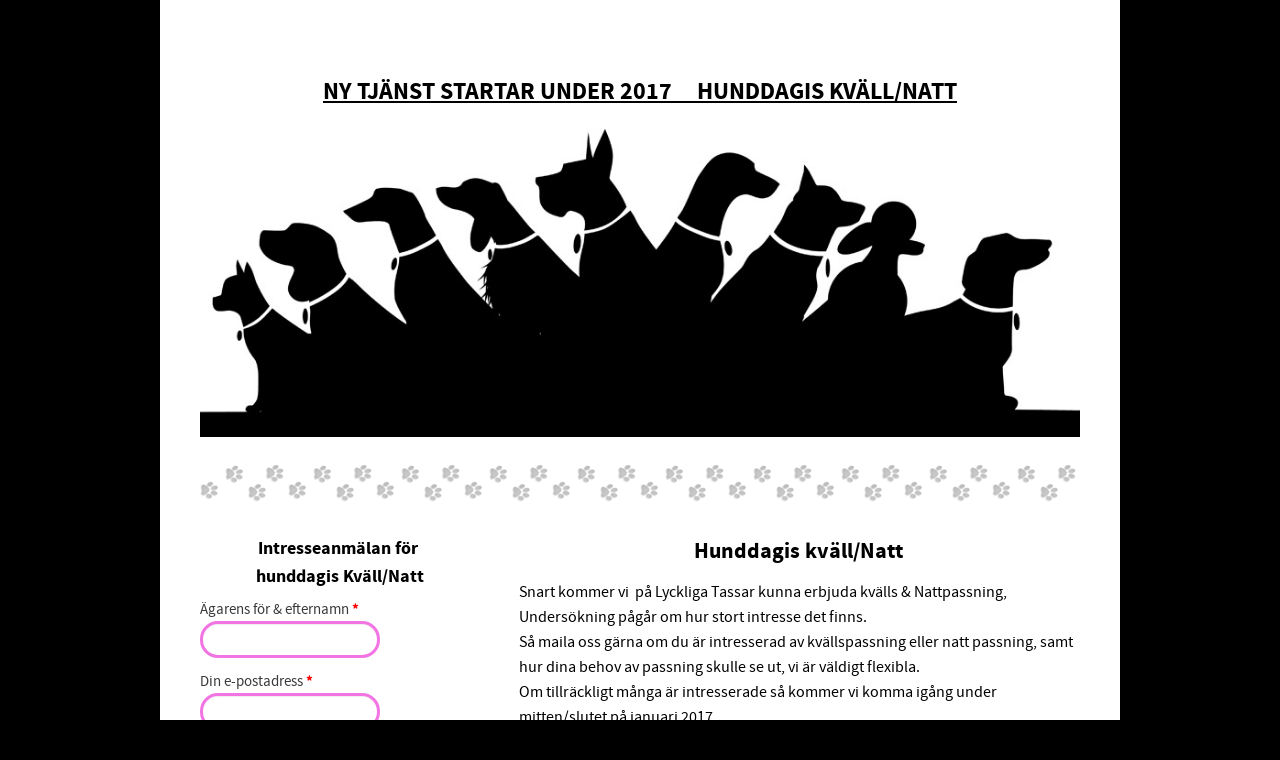

--- FILE ---
content_type: text/html;charset=utf-8
request_url: http://www.lyckligatassar.se/hunddagiset/senaste-nytt/hunddagis-kv%C3%A4ll-natt-33491532
body_size: 11192
content:
<!DOCTYPE html PUBLIC "-//W3C//DTD XHTML 1.0 Transitional//EN" "http://www.w3.org/TR/xhtml1/DTD/xhtml1-transitional.dtd"><html lang="sv" xml:lang="sv" xmlns="http://www.w3.org/1999/xhtml" class=" h24_page_sub touch-menu-fix js-bundles faux-section-support h24mobile design-33 theme-315"  xmlns:fb="http://www.facebook.com/2008/fbml">
<head>
	<meta name="keywords" content="Hunddagis, hundpensionat, hundtrimm
, hundfotografering,hundmassage,hundterapi, hundleksak,hundkoppel,hundpark,Täby, Arninge, Stockholm, hundhotell, stockholm, " />
	<meta name="description" property="og:description" content="Lämna Din Älskling Hemma, Fast Hos Oss!på Lyckliga Tassar." />

	
		
	<title>Hunddagis Kväll/Natt | Lyckliga Tassar Hundagis &amp; Hundpensionat</title>

			<style type="text/css">
			/* h24-icon */
			@font-face {
    font-family: 'h24-icon';
    src: url('/public/css/fonts/h24icon-webfont.eot');
    src: url('/public/css/fonts/h24icon-webfont.eot?#iefix') format('embedded-opentype'),
         url('/public/css/fonts/h24icon-webfont.woff') format('woff'),
         url('/public/css/fonts/h24icon-webfont.ttf') format('truetype'),
         url('/public/css/fonts/h24icon-webfont.svg#h24-iconicon') format('svg');
    font-weight: normal;
    font-style: normal;
} 

/* Use the following CSS code if you want to use data attributes for inserting your icons */
[data-icon]:before {
	font-family: 'h24-icon';
	content: attr(data-icon);
	speak: none;
	font-weight: normal;
	line-height: 1;
	-webkit-font-smoothing: antialiased;
    -moz-osx-font-smoothing: grayscale;
}

.h24_icon_right_space {
	padding-right: 0.5em;
}
.h24_icon_left_space {
    padding-left: 0.5em;
}

.h24_icon_letterpress {
    /*.opacity(85);*/
    opacity: 0.85;
    filter: alpha(opacity=85);
    text-shadow: rgba(255,255,255,0.2) 0 .1em, rgba(0,0,0,0.4) -0.1em -0.1em;
}		</style>
	
		<script type="text/javascript" src="/public/js/jquery/jquery-1.7.2.min.js"></script>

	<link rel="stylesheet" media="screen" type="text/css" href="//d16pu24ux8h2ex.cloudfront.net/css/bundles/H24DLiveMode-0/3527bc1a20cf4ef2e4cf4681b7930dad.h24.gz.css" />
<link rel="stylesheet" media="screen" type="text/css" href="/Page/H24-Combined-CSS?v=357&amp;iv=426&amp;h=37213" />
<script type="text/javascript">
		var l = document.createElement('link'); 
		l.rel = 'stylesheet';
		l.href = 'https://fonts.googleapis.com/css?family=Oswald';
		var h = document.getElementsByTagName('head')[0]; 
		h.parentNode.insertBefore(l, h);
</script>
<style type="text/css">
/* Source Sans */
/*! License for this font can be found at:SIL Open Font License 1.1 (http://scripts.sil.org/OFL) !*/ @font-face {font-family:'SourceSansPro';src:url('/public/css/fonts/SourceSansPro-Bold-webfont.eot');src:url('/public/css/fonts/SourceSansPro-Bold-webfont.eot?#iefix') format('embedded-opentype'), url('/public/css/fonts/SourceSansPro-Bold-webfont.woff') format('woff'), url('/public/css/fonts/SourceSansPro-Bold-webfont.ttf') format('truetype'), url('/public/css/fonts/SourceSansPro-Bold-webfont.svg#SourceSansPro') format('svg');font-weight:bold;font-style:normal;}@font-face {font-family:'SourceSansPro';src:url('/public/css/fonts/SourceSansPro-BoldIt-webfont.eot');src:url('/public/css/fonts/SourceSansPro-BoldIt-webfont.eot?#iefix') format('embedded-opentype'), url('/public/css/fonts/SourceSansPro-BoldIt-webfont.woff') format('woff'), url('/public/css/fonts/SourceSansPro-BoldIt-webfont.ttf') format('truetype'), url('/public/css/fonts/SourceSansPro-BoldIt-webfont.svg#SourceSansPro') format('svg');font-weight:bold;font-style:italic;}@font-face {font-family:'SourceSansPro';src:url('/public/css/fonts/SourceSansPro-Regular-webfont.eot');src:url('/public/css/fonts/SourceSansPro-Regular-webfont.eot?#iefix') format('embedded-opentype'), url('/public/css/fonts/SourceSansPro-Regular-webfont.woff') format('woff'), url('/public/css/fonts/SourceSansPro-Regular-webfont.ttf') format('truetype'), url('/public/css/fonts/SourceSansPro-Regular-webfont.svg#SourceSansPro') format('svg');font-weight:normal;font-style:normal;}@font-face {font-family:'SourceSansPro';src:url('/public/css/fonts/SourceSansPro-It-webfont.eot');src:url('/public/css/fonts/SourceSansPro-It-webfont.eot?#iefix') format('embedded-opentype'), url('/public/css/fonts/SourceSansPro-It-webfont.woff') format('woff'), url('/public/css/fonts/SourceSansPro-It-webfont.ttf') format('truetype'), url('/public/css/fonts/SourceSansPro-It-webfont.svg#SourceSansPro') format('svg');font-weight:normal;font-style:italic;}
</style>

<style type="text/css">
/* Bebas Neue */
/*! License for this font can be found at:http://www.fontsquirrel.com/license/bebas-neue !*/ @font-face {font-family:'BebasNeueRegular';src:url('/public/css/fonts/BebasNeue-webfont.eot');src:local('☺'), url('/public/css/fonts/BebasNeue-webfont.woff') format('woff'), url('/public/css/fonts/BebasNeue-webfont.ttf') format('truetype'), url('/public/css/fonts/BebasNeue-webfont.svg#webfontkEV7KIuF') format('svg');font-weight:normal;font-style:normal;}
</style>

<style type="text/css">
.h24-u-documentBackgroundHolder {background-color:#000000;background-image:none;}</style>





		<style type="text/css">
	.H24-Mobile-DesktopFooter {
		display:block;
	}
	</style>

					<style type="text/css">
		.responsive_header_panel {
			background-color: #fa05a0 !important;
			color: #FFF !important;
		}

		.responsive_header_panel .header_panel_main .mobile-nav {
			background-color: #fa05a0 !important;
		}

		.responsive_menu_action .hamburger_toggle_button_iconbar {
			background-color: #EEE !important;
		}

		.responsive_header_panel .page_title a:link,
		.responsive_header_panel .page_title a:visited {
			color: #FFF !important;
		}

		.h24mobile .responsive_nav_main .menu_level_1 li a,
		.h24mobile .responsive_nav_main .menu_level_1 li a:link,
		.h24mobile .responsive_nav_main .menu_level_1 li a:active,
		.h24mobile .responsive_nav_main .menu_level_1 li a:visited {
			background-color: #fb1eaa !important;
			border-top: 1px solid #fc50bd !important;
			border-bottom: 0 !important;
			color: #FFF !important;
		}
		.h24mobile .responsive_nav_main li.active > a:link, 
		.h24mobile .responsive_nav_main li.active > a:active,
		.h24mobile .responsive_nav_main li.active > a:visited {
			background-color: #fa05a0 !important;
			color: #FFF !important;
		}

		.h24mobile .responsive_nav_main .menu_level_1 li.menu_submenu_open > a {
			border-top: 1px solid #fc50bd !important;
			background-color: #fa05a0 !important;
			color: #FFF !important;
		}

		#responsive_flag_nav li a,
		#responsive_flag_nav li a:link,
		#responsive_flag_nav li a:active,
		#responsive_flag_nav li a:visited {
			background-color: #fb1eaa !important;
			border-top: 1px solid #fc50bd !important;
			border-bottom: 0 !important;
			color: #FFF !important;
		}

		.h24mobile .responsive_header_store_panel {
			background-color: #c80480 !important;
		}

		#responsive_menu_icon {
			color: #FFF !important;
		}

	</style>
		<meta name="viewport" content="width=device-width, initial-scale=1.0" />
				<link rel="stylesheet" media="only screen and (max-width: 1023px)" type="text/css" href="//d16pu24ux8h2ex.cloudfront.net/css/bundles/H24MobileMode-0/710578b300f95d4168d83dfcefca172d.h24.gz.css" />		<script type="text/javascript">
		$(function() {
			$h24.mobile.init();
		});
		</script>
		<!-- End of responsive design -->
	
	<style type="text/css">
		#header, #menu, #nav_superfish, #nav, #responsive_header_container, .pagenav {
			display: none;
		}
		#footer {
			visibility: hidden;
		}
		/* Disable border on london design */
		.design-47 #main {
			border-top: none!important;
		}
	</style>


	<!--[if lte IE 7]>
	<script type="text/javascript">
		$(function(){$("#nav li").mouseover(function(){$(this).addClass("hover");}).mouseout(function(){$(this).removeClass("hover");});});
	</script>
	<![endif]-->
	



<!-- Google Analytics -->
<script type="text/javascript">
/* <![CDATA[ */
(function(i,s,o,g,r,a,m){i['GoogleAnalyticsObject']=r;i[r]=i[r]||function(){
(i[r].q=i[r].q||[]).push(arguments)},i[r].l=1*new Date();a=s.createElement(o),
m=s.getElementsByTagName(o)[0];a.async=1;a.src=g;m.parentNode.insertBefore(a,m)
})(window,document,'script','https://www.google-analytics.com/analytics.js','ga');

ga('create', 'ua-33246180-1', 'auto');
ga('send', 'pageview');
/* ]]> */
</script>
<!-- End Google Analytics -->

<meta name="google-site-verification" content="JakYUHWiW33RQ9wx6FZRSUddWDMa_7c-Yf35ef9W_oo" />
<style media="print">
	.hidden,#header,#head,.h24_footer,#footer,.h24_bg_image,#h24_webshop,#h24_order_popup,.h24_do_not_print,.alert_message,#h24_jq_tools_gallery,#facebox,#shadowbox_container,#top-menu-wrapper,#leftside,.sf-menu,#h24_simple_top_menu,#menu,#h24_controlPanel, #admin_panel, #add_content_panel, #ap_subMenuHolder,.editing_control_panel, .settings, .h24_minidropdown, .dialog_save_cancel_buttons,#h24_quickstart, #terms, #purchase_dialog, #h24_purchase_manager, .h24_dialog,#sortable_helper, .simplebit_tab, #h24_picnik_container, .visibility_hidden,.pp-FauxSection, .responsive_container{display:none !important;}/*! Non-supported blocks !*/ .h24_galleria_block {display:none !important;}/*! Make content wide !*/ .h24_heading span,.h24_content_container {width:95% !important;}.h24_collection {float:left;padding:10px;margin-bottom:20px;max-width:100% !important;width:auto !important;}.h24_collection_newline {clear:both;}.block_container {margin:0 10px 10px 0;}.h24_block_rss_block .mobile_fluid_width {width:95% !important;}.h24_content_container img {max-width:100% !important;}/*! Reset block height !*/ .block_container {min-height:auto !important;}.sortable {list-style-type:none;}body, .h24_design { background-color:#ffffff !important;;background-image:none !important;font-family:Georgia, Times, serif !important;font-size:11pt;/*!line-height:1.2;!*/ color:#000000 !important;}img {border:0;}p, span, td, th, h1,h2,h3,h4,h5,em,b,strong { color:#000000 !important;}p {margin:0;}li {background-image:none !important;}a:link, a:visited {color:#0059BF;background:transparent;font-weight:bold;text-decoration:underline;}/*! Clearing !*/ .clearer { clear:both; }/*! Simple gallery !*/ div.simple_gallery_content > div {float:left;position:relative;}div.simple_gallery_content  {clear:both;overflow:hidden;width:100%;}/*! Google maps !*/ div.h24_do_print {display:block;}</style>
</head>
<body class="h24-u-documentBackgroundHolder">
<div class="h24-u-documentBackgroundHolder-opacity-color"></div>


<div id="responsive_header_container" class="responsive_container">

<!-- Header panel -->
<div id="responsive_header_panel" class="responsive_header_panel ">
	<section class="header_panel_main">
		<div class="header_panel_nav_title">
							<h2 class="page_title">
					<a href="//www.lyckligatassar.se/">
						Lyckliga Tassar Hundagis & Hundpensionat					</a>
				</h2>
						&nbsp;		</div>
		<nav class="mobile-nav">
			<div class="header_panel_nav_flag">
							</div>

						<div class="header_panel_nav_menu">
				<a href="#" id="responsive_menu_icon" class="responsive_menu_action">
					<span class="hamburger_toggle_button_iconbar">&nbsp;</span>
					<span class="hamburger_toggle_button_iconbar">&nbsp;</span>
					<span class="hamburger_toggle_button_iconbar">&nbsp;</span>
				</a>
			</div>
						<div style="clear:both"></div> 
		</nav>
	</section>
	
	<div class="clearer"></div>
</div>




<nav id="responsive_nav_main" class="responsive_nav_main responsive_nav_main_sidebar closed">
	<ul class="menu_level_1">
								<li class="menu_submenu_parent">
									<a href="/hunddagiset-23038930">
						Hunddagiset						
												<span data-icon="&#xC03F;" aria-hidden="true"></span>
											</a>
												<ul class="menu_level_2">
																		<li >
																	<a href="/hunddagiset/välkommen-23088120">
										Välkommen																			</a>
																							</li>
																								<li >
																	<a href="/hunddagiset/om-vårat-hunddagis-23038936">
										Om vårat Hunddagis																			</a>
																							</li>
																								<li >
																	<a href="/hunddagiset/valpdagis-23043419">
										Valpdagis																			</a>
																							</li>
																								<li >
																	<a href="/hunddagiset/vad-vi-erbjuder-23038931">
										Vad vi erbjuder																			</a>
																							</li>
																								<li >
																	<a href="/hunddagiset/villkor-avtal-dagis-23043418">
										Villkor / avtal DAGIS																			</a>
																							</li>
																								<li >
																	<a href="/hunddagiset/inskolning-23038932">
										Inskolning																			</a>
																							</li>
																								<li >
																	<a href="/hunddagiset/öppettider-2021-24815560">
										Öppettider 2021																			</a>
																							</li>
																								<li >
																	<a href="/hunddagiset/viktigt-att-tänka-på-23038955">
										Viktigt att tänka på																			</a>
																							</li>
																								<li >
																	<a href="/hunddagiset/senaste-nytt-23043453">
										SENASTE NYTT																			</a>
																							</li>
															</ul>
							</li>
											<li class="menu_submenu_parent">
									<a href="javascript:void(false);">
						Hundpensionatet						
												<span data-icon="&#xC03F;" aria-hidden="true"></span>
											</a>
												<ul class="menu_level_2">
																		<li >
																	<a href="/hundpensionatet/pensionatet-23043420">
										Pensionatet																			</a>
																							</li>
																								<li >
																	<a href="/hundpensionatet/villkor-avtal-30128637">
										Villkor/avtal																			</a>
																							</li>
															</ul>
							</li>
											<li class="menu_submenu_parent">
									<a href="javascript:void(false);">
						Priser						
												<span data-icon="&#xC03F;" aria-hidden="true"></span>
											</a>
												<ul class="menu_level_2">
																		<li >
																	<a href="/priser/pensionat-priser-23043426">
										Pensionat priser																			</a>
																							</li>
																								<li >
																	<a href="/priser/lyx-pensionat-37266740">
										LYX pensionat																			</a>
																							</li>
																								<li >
																	<a href="/priser/hunddagis-priser-23043423">
										Hunddagis priser																			</a>
																							</li>
																								<li >
																	<a href="/priser/hämtning-lämning-23043424">
										Hämtning / Lämning																			</a>
																							</li>
															</ul>
							</li>
											<li class="menu_submenu_parent">
									<a href="javascript:void(false);">
						BOKA PLATS						
												<span data-icon="&#xC03F;" aria-hidden="true"></span>
											</a>
												<ul class="menu_level_2">
																		<li >
																	<a href="/boka-plats/hundpensionat-23043422">
										Hundpensionat																			</a>
																							</li>
																								<li >
																	<a href="/boka-plats/hunddagis-23038935">
										Hunddagis																			</a>
																							</li>
															</ul>
							</li>
											<li class="menu_submenu_parent">
									<a href="javascript:void(false);">
						Våra Tjänster 						
												<span data-icon="&#xC03F;" aria-hidden="true"></span>
											</a>
												<ul class="menu_level_2">
																		<li >
																	<a href="/våra-tjänster/hundbad-23043440">
										Hundbad																			</a>
																							</li>
															</ul>
							</li>
											<li class="menu_submenu_parent">
									<a href="javascript:void(false);">
						Om oss & Info						
												<span data-icon="&#xC03F;" aria-hidden="true"></span>
											</a>
												<ul class="menu_level_2">
																		<li >
																	<a href="/om-oss-info/personal-23043385">
										Personal																			</a>
																							</li>
																								<li >
																	<a href="/om-oss-info/frågor-svar-23043390">
										Frågor & Svar																			</a>
																							</li>
																								<li >
																	<a href="/om-oss-info/praktik-arbetsträning-23043386">
										Praktik/arbetsträning																			</a>
																							</li>
																								<li >
																	<a href="/om-oss-info/bilder-instagram-fb-23043441">
										Bilder/Instagram/FB																			</a>
																							</li>
																								<li >
																	<a href="/om-oss-info/nyhetsbrev-23043438">
										Nyhetsbrev																			</a>
																							</li>
															</ul>
							</li>
											<li class="menu_submenu_parent">
									<a href="javascript:void(false);">
						Kontakt						
												<span data-icon="&#xC03F;" aria-hidden="true"></span>
											</a>
												<ul class="menu_level_2">
																		<li >
																	<a href="/kontakt/kontakta-oss-43926602">
										Kontakta oss																			</a>
																							</li>
																								<li >
																	<a href="/kontakt/tel-adress-23043382">
										Tel & Adress																			</a>
																							</li>
																								<li >
																	<a href="/kontakt/här-finns-vi-23043383">
										Här finns vi																			</a>
																							</li>
																								<li >
																	<a href="/kontakt/våran-gästbok-3270749">
										Våran Gästbok 																			</a>
																							</li>
															</ul>
							</li>
						</ul>
</nav>
<div style="clear: both"></div><!-- Mobile Header -->
<div class="h24-mobileWebsite-headerWrapper">
			<a href="//www.lyckligatassar.se/">
			<img src="https://h24-original.s3.amazonaws.com/37213/20941864-YidCg.png" class="h24-mobileWebsite-headerPicture" alt="MINDRE LOGGO" />
		</a>
	</div>
</div>
<div class="responsive_nav_overlay hidden" id="responsive_nav_overlay"></div>


<div id="fb-root"></div>

<!-- H24Design Template Start -->
	

	<div class="page">
		<div id="wrapper">
			<div class="container">
				<div id="header">
					<div class="holder">
						

<div class="h24-socialBox-container" style="left:35px; top:149px; display: inline-block;" data-section="socialBoxContainer" data-appearance="sidebar_closed" data-active="true" data-linked="yes">
																																															
 			 				<a href="http://www.facebook.com/pages/Lyckliga-Tassar-Hunddagis-Hundpensionat/240790486004124?ref=hl" aria-label="facebook" onclick="window.open(this.href);return false;">
					<span class="h24-socialBox-headerPanel-icon  h24-socialBox-headerPanel-icon__dark " data-icon="&#58385;" aria-hidden="true"></span>				</a>
 																																							
 							<a href="mailto:lyckligatassar@hotmail.com" aria-label="email" onclick="window.location(this.href);return false;">
					<span class="h24-socialBox-headerPanel-icon  h24-socialBox-headerPanel-icon__dark " data-icon="&#58400;" aria-hidden="true"></span>				</a>
				? } ?>
																																													
 			 				<a href="http://instagram.com/lyckligatassar" aria-label="instagram" onclick="window.open(this.href);return false;">
					<span class="h24-socialBox-headerPanel-icon  h24-socialBox-headerPanel-icon__dark " data-icon="&#58387;" aria-hidden="true"></span>				</a>
 																																																		
		</div>

					<div class="navigation">
						<ul id="nav" class="fixTouchNav">
																							<li class=" ">
																			<a href="/" class="submenu">
											<span class="parent">Hunddagiset</span>
										</a>
										<div class="drop">
											<ul>
																																						<li class="">
																													<a href="/hunddagiset/välkommen-23088120" class="first">Välkommen</a>
																											</li>
																																						<li class="">
																													<a href="/hunddagiset/om-vårat-hunddagis-23038936" class="">Om vårat Hunddagis</a>
																											</li>
																																						<li class="">
																													<a href="/hunddagiset/valpdagis-23043419" class="">Valpdagis</a>
																											</li>
																																						<li class="">
																													<a href="/hunddagiset/vad-vi-erbjuder-23038931" class="">Vad vi erbjuder</a>
																											</li>
																																						<li class="">
																													<a href="/hunddagiset/villkor-avtal-dagis-23043418" class="">Villkor / avtal DAGIS</a>
																											</li>
																																						<li class="">
																													<a href="/hunddagiset/inskolning-23038932" class="">Inskolning</a>
																											</li>
																																						<li class="">
																													<a href="/hunddagiset/öppettider-2021-24815560" class="">Öppettider 2021</a>
																											</li>
																																						<li class="">
																													<a href="/hunddagiset/viktigt-att-tänka-på-23038955" class="">Viktigt att tänka på</a>
																											</li>
																																						<li class="">
																													<a href="/hunddagiset/senaste-nytt-23043453" class="">SENASTE NYTT</a>
																											</li>
																							</ul>
										</div>
																	</li>
																							<li class=" ">
																			<a href="#" class="submenu">
											<span class="parent">Hundpensionatet</span>
										</a>
										<div class="drop">
											<ul>
																																						<li class="">
																													<a href="/hundpensionatet/pensionatet-23043420" class="first">Pensionatet</a>
																											</li>
																																						<li class="">
																													<a href="/hundpensionatet/villkor-avtal-30128637" class="">Villkor/avtal</a>
																											</li>
																							</ul>
										</div>
																	</li>
																							<li class=" ">
																			<a href="#" class="submenu">
											<span class="parent">Priser</span>
										</a>
										<div class="drop">
											<ul>
																																						<li class="">
																													<a href="/priser/pensionat-priser-23043426" class="first">Pensionat priser</a>
																											</li>
																																						<li class="">
																													<a href="/priser/lyx-pensionat-37266740" class="">LYX pensionat</a>
																											</li>
																																						<li class="">
																													<a href="/priser/hunddagis-priser-23043423" class="">Hunddagis priser</a>
																											</li>
																																						<li class="">
																													<a href="/priser/hämtning-lämning-23043424" class="">Hämtning / Lämning</a>
																											</li>
																							</ul>
										</div>
																	</li>
																							<li class=" ">
																			<a href="#" class="submenu">
											<span class="parent">BOKA PLATS</span>
										</a>
										<div class="drop">
											<ul>
																																						<li class="">
																													<a href="/boka-plats/hundpensionat-23043422" class="first">Hundpensionat</a>
																											</li>
																																						<li class="">
																													<a href="/boka-plats/hunddagis-23038935" class="">Hunddagis</a>
																											</li>
																							</ul>
										</div>
																	</li>
																							<li class=" ">
																			<a href="#" class="submenu">
											<span class="parent">Våra Tjänster </span>
										</a>
										<div class="drop">
											<ul>
																																						<li class="">
																													<a href="/våra-tjänster/hundbad-23043440" class="first">Hundbad</a>
																											</li>
																							</ul>
										</div>
																	</li>
																							<li class=" ">
																			<a href="#" class="submenu">
											<span class="parent">Om oss &amp; Info</span>
										</a>
										<div class="drop">
											<ul>
																																						<li class="">
																													<a href="/om-oss-info/personal-23043385" class="first">Personal</a>
																											</li>
																																						<li class="">
																													<a href="/om-oss-info/frågor-svar-23043390" class="">Frågor &amp; Svar</a>
																											</li>
																																						<li class="">
																													<a href="/om-oss-info/praktik-arbetsträning-23043386" class="">Praktik/arbetsträning</a>
																											</li>
																																						<li class="">
																													<a href="/om-oss-info/bilder-instagram-fb-23043441" class="">Bilder/Instagram/FB</a>
																											</li>
																																						<li class="">
																													<a href="/om-oss-info/nyhetsbrev-23043438" class="">Nyhetsbrev</a>
																											</li>
																							</ul>
										</div>
																	</li>
																							<li class=" last">
																			<a href="#" class="submenu">
											<span class="parent">Kontakt</span>
										</a>
										<div class="drop">
											<ul>
																																						<li class="">
																													<a href="/kontakt/kontakta-oss-43926602" class="first">Kontakta oss</a>
																											</li>
																																						<li class="">
																													<a href="/kontakt/tel-adress-23043382" class="">Tel &amp; Adress</a>
																											</li>
																																						<li class="">
																													<a href="/kontakt/här-finns-vi-23043383" class="">Här finns vi</a>
																											</li>
																																						<li class="">
																													<a href="/kontakt/våran-gästbok-3270749" class="">Våran Gästbok </a>
																											</li>
																							</ul>
										</div>
																	</li>
													</ul>
					</div>
					</div>
				</div>
				<div id="main">
					<div id="content">
						<div id="h24_content_container" style="width:960px" class="h24_content_container" data-design-layout="[&quot;100.000&quot;,&quot;33.333&quot;,&quot;66.666&quot;,&quot;100.000&quot;]" data-layout-id="1211"><div id="collection0" style="width:880px;" class="h24_collection h24_first_collection h24_last_collection  h24_first_last_collection " data-collection-index="0">		<div id="block_container_100719120" class="block_container h24_block_spacerblock" style="min-height:26px;">
			<div id="block_100719120" >
							</div>
		</div>
<div id="block_container_100724101" class="block_container standard_text_block text_block" style="min-height:0px;margin:0;">
		<div id="block_100724101">
													<div class="text_content" id="block_100724101_text_content">
								<p style="text-align: center;"><u><span style="font-size:24px;"><strong>NY TJÄNST STARTAR UNDER 2017 &nbsp; &nbsp;&nbsp;HUNDDAGIS KVÄLL/NATT</strong></span></u></p>							</div>
					</div>
		<div class="clearer"></div>
</div>


<div id="block_container_100719119" class="block_container presentation_image_block" style="min-height:328px;">
	<div id="block_100719119">
		<div class="h24_normal_text">
			<div class="h24_image_block_align h24_image_block_align_left    " style="width:880px;border-color:#FFFFFF;" >
																	<img id="block_img_100719119" style="" class="presentation_image_block_image" src="https://dst15js82dk7j.cloudfront.net/37213/63795118-PcnuP.jpg" srcset="https://h24-original.s3.amazonaws.com/37213/22264487-qfMyA.jpg 960w" alt="" title="" />
							</div>
			<span id="block_text_100719119" class="h24_caption h24_image_block_align_left" style="display:none;"></span>
		</div>
	</div>
</div>


<div id="block_container_100719123" class="block_container divider_block" style="min-height:0px;">
	<div id="block_100719123">
		
	<div class="h24_divider_figu_3_container h24_divider_width h24_divider_padding" style="overflow: hidden; width: 880px; margin: 0 auto; padding: 5px 0px 12px 0px ;">
		<div class="h24_divider_figu_3" style="background:url(/public/css/common/images/dividers/figu_3.png) repeat-x scroll left top transparent; height: 38px;">
		</div>
		</div>
	<div class="clearer"></div>
	</div>
</div>
</div><div class="h24_collection_newline "></div><div id="collection1" style="width:279px;" class="h24_collection h24_first_collection    " data-collection-index="1"><div id="block_container_100730773" class="block_container standard_text_block text_block" style="min-height:0px;margin:0;">
		<div id="block_100730773">
													<div class="text_content" id="block_100730773_text_content">
								<p style="text-align: center;"><span style="font-size:18px;"><strong>Intresseanmälan för&nbsp;<br />
hunddagis Kväll/Natt</strong></span></p>
							</div>
					</div>
		<div class="clearer"></div>
</div>




<div id="block_container_100719121" class="block_container form_block h24_form_input_style h24_normal_text " style="min-height:0px;">
	<div id="block_100719121">
		 
	
				
				<form id="h24_form_100719121" name="h24_form_100719121" method="post" action="https://edit.hemsida24.se/Block/Common-Communicator/blockid/100719121/modelaction/sendForm/" enctype="multipart/form-data">
		<div class="h24_form_ul_wrapper">
		<ul id="h24_form_sortable_100719121">
			<li id="h24_form_field_100719121_1">
			<label class="h24_form_field_name" for="field_1_input_text_id_100719121">Ägarens för & efternamn<span class="h24_form_field_red_star"> *</span> </label>
		<input type="hidden" name="field_1_input_text_name" value="Ägarens för &amp; efternamn"/>
			
				
				<input id="field_1_input_text_id_100719121" type="text" name="field_1_required_text_subjectchooser" class="h24-HpInput form_field_validate_100719121 
			 
									" style="width:180px" value=""/>
				
		
		</li>

		<li id="h24_form_field_100719121_2">
			<label class="h24_form_field_name" for="field_2_input_text_id_100719121">Din e-postadress<span class="h24_form_field_red_star"> *</span> </label>
		<input type="hidden" name="field_2_input_text_name" value="Din e-postadress"/>
			
				
				<input id="field_2_input_text_id_100719121" type="text" name="field_2_required_mail" class="h24-HpInput form_field_validate_100719121 
			 
									" style="width:180px" value=""/>
				
		
		</li>

		<li id="h24_form_field_100719121_3">
			<label class="h24_form_field_name" for="field_3_input_text_id_100719121">Telefon nummer<span class="h24_form_field_red_star"> *</span> </label>
		<input type="hidden" name="field_3_input_text_name" value="Telefon nummer"/>
			
				
				<input id="field_3_input_text_id_100719121" type="text" name="field_3_required_numeric" class="h24-HpInput form_field_validate_100719121 
			h24_form_only_numeric 
									" style="width:180px" value=""/>
				
		
		</li>

		<li id="h24_form_field_100719121_4">
			<label for="field_4_textarea_id_100719121" class="h24_form_field_name">Ditt intresse och behov<span class="h24_form_field_red_star"> *</span></label>
		<input type="hidden" name="field_4_textarea_name" value="Ditt intresse och behov"/>
		
				
				
				<textarea id="field_4_textarea_id_100719121" class="h24-HpInput form_field_validate_100719121" name="field_4_required" style="width:259px;" cols="30" rows="29"></textarea>
				
		
		</li>

	</ul>
	</div>
			<p id="h24_form_field_error_message_100719121" class="alert_message hidden" style="margin:10px auto 10px 0;">Ett eller flera obligatoriska fält fylldes inte i korrekt.</p>
	
					<style type="text/css">
			/* original size on all mobile devices */
			.h24mobile #g-recaptcha-block-100719121.g-recaptcha {
				transform:scale(1);
				-webkit-transform:scale(1);
			} 
		</style>
		<div class="g-recaptcha" id="g-recaptcha-block-100719121" data-sitekey="6Ldnv1cUAAAAANEVBoFDTlHNiE9PsRw9O7YfHvjl"></div> 
		<div style="margin-bottom: 10px; clear: both;"></div>

				<input type="hidden" name="x-secret-1" value="[base64]" />
		<input type="hidden" name="x-secret-2" value="a2hQbWZ5K0JocXZrLys1S3VhVjBoQT09OjowSE9vSkJNMVpiNFBaeW5sV0RBbk5nPT06Ok9UUmlNV05tWXpNeE5UTXhZelEzTm1NMU1XVTVZbU5tWm1ZNE1ETTBPV05tWW1RM1pHUXhZVGsxWXpZME1tUXpPREZoWlRneE1XTXhZMlE1Wm1Kak5BPT0=" />
		
	<!-- Submit button -->
	<div class="h24_form_submitButtonDiv">
					<input type="submit" class="h24-HpButton h24-HpButton__isPrimary h24-HpButton__isMedium" value="Skicka meddelande"/>
				
				</div>
		<input type="text" class="hidden" name="username"/> 
		<input type="text" class="hidden" name="url" value="www.hemsida24.se"/> 		<input type="hidden" name="referer"/> 
		<input type="hidden" name="page"/> 
			</form>
	</div>
</div>
 </div><div id="collection2" style="width:559px;" class="h24_collection  h24_last_collection   " data-collection-index="2"><div id="block_container_100719122" class="block_container standard_text_block text_block" style="min-height:0px;margin:0;">
		<div id="block_100719122">
													<div class="text_content" id="block_100719122_text_content">
								<p style="text-align: center;"><span style="font-size:22px;"><strong>Hunddagis kväll/Natt</strong></span></p>							</div>
					</div>
		<div class="clearer"></div>
</div>

<div id="block_container_100719125" class="block_container standard_text_block text_block" style="min-height:0px;margin:0;">
		<div id="block_100719125">
													<div class="text_content" id="block_100719125_text_content">
								<p>Snart kommer vi &nbsp;på Lyckliga Tassar kunna erbjuda kvälls &amp; Nattpassning,&nbsp;<br />
Undersökning pågår om hur stort intresse det finns.<br />
Så maila oss gärna om du är intresserad av kvällspassning eller natt passning, samt hur dina behov av passning skulle se ut, vi är väldigt flexibla.<br />
Om tillräckligt många är intresserade så kommer vi&nbsp;komma igång under mitten/slutet på januari 2017.<br />
<br />
<u><strong>Eget rum och egna promenader</strong></u><br />
det kommer finnas möjlighet till eget rum samt egna promenader, din hund behöver inte sitta eller gå med någon annan hund, alla hundar &amp; raser är välkomna.<br />
Finns även möjlighet att hundarna kan sitta med personalen i personalrummet i mån av plats,&nbsp; Annars så kommer personalen umgås med hundarna i omgångar.<br />
<br />
VI kommer ta emot max 8 hundar sammatidigt för bästa möjliga omvårdnad<br />
<br />
<u><strong>Promenader</strong></u><br />
Beror på när hunden lämnas och ska hämtas, detta kommer man överens om innan. &nbsp;Och det är ytterst viktigt att dessa tider hålls, så hundarna får sina kvällspromenader. Vi promenerar inte med hundarna efter kl 00:00.<br />
Sista promenaden kommer vara vid 23, sen en kissrunda/promenad på morgonen beroende på när hunden hämtas.<br />
<br />
<strong>OBS!!</strong> bil är ett måste om man ska hämta sent, då det inte är så bra kommunikation till oss efter kl 20:00.</p>
							</div>
					</div>
		<div class="clearer"></div>
</div>

<div id="block_container_100721187" class="block_container standard_text_block text_block" style="min-height:177px;margin:0;">
		<div id="block_100721187">
														
	<div class="h24_frame_frame_7 h24_frame_width" style="width: 559px; ">
		<div class="cc_tr_frame_7"><div class="cc_tl_frame_7"></div></div>
		<div class="cc_mr_frame_7">
		  <div class="cc_ml_frame_7">
			<div class="cc_content_frame_7">
				<div class="cc_content_bg_frame_7">
				
					<div class="h24_frame_frame_7_text h24_frame_padding" style="padding: 10px 10px 10px 10px "><div class="text_content" ><p style="text-align: center;"><span style="font-size:22px;"><u><strong>Tider</strong></u></span><br />
<span style="font-size:18px;">Lämning mellan <strong>kl 16:00-19:00</strong><br />
Hämtning kommer man överens om, <strong>men inte efter 23:30.</strong><br />
Tidigast/senast hämtning dagen efter,&nbsp;mellan <strong>06:00-07:30..</strong></span><br />
&nbsp;</p>
</div></div>
				
					<div class="clearer"></div>
				</div>
			</div>
		  </div>
		</div>
		<div class="cc_br_frame_7"><div class="cc_bl_frame_7"></div></div>
		</div>
					</div>
		<div class="clearer"></div>
</div>



<div id="block_container_100721186" class="block_container divider_block" style="min-height:0px;">
	<div id="block_100721186">
		
	<div class="h24_divider_figu_3_container h24_divider_width h24_divider_padding" style="overflow: hidden; width: 559px; margin: 0 auto; padding: 5px 0px 12px 0px ;">
		<div class="h24_divider_figu_3" style="background:url(/public/css/common/images/dividers/figu_3.png) repeat-x scroll left top transparent; height: 38px;">
		</div>
		</div>
	<div class="clearer"></div>
	</div>
</div>
<div id="block_container_100721185" class="block_container standard_text_block text_block" style="min-height:0px;margin:0;">
		<div id="block_100721185">
														
	<div class="h24_frame_frame_7 h24_frame_width" style="width: 559px; ">
		<div class="cc_tr_frame_7"><div class="cc_tl_frame_7"></div></div>
		<div class="cc_mr_frame_7">
		  <div class="cc_ml_frame_7">
			<div class="cc_content_frame_7">
				<div class="cc_content_bg_frame_7">
				
					<div class="h24_frame_frame_7_text h24_frame_padding" style="padding: 10px 10px 19px 10px "><div class="text_content" ><p style="text-align: center;"><u><span style="font-size:22px;"><strong>PRISER</strong></span></u><br />
<span style="font-size:18px;"><strong>Heltid</strong> 4-5 dagar i veckan 5000:-<br />
<strong>Deltid</strong>&nbsp;4000:- för 2-3 dagar i veckan<br />
<strong>Strödagar</strong>&nbsp; 600:-/gång<br />
<strong>Strödagar</strong> <strong>helg</strong> 800:-/gång helger finns det möjlighet till andra hämtning och lämningstider<br />
<strong>Kostnad</strong> på 150:-&nbsp;tillkommer&nbsp;om&nbsp;hunden ska sova med personalen&nbsp;<br />
Finns även möjlighet till helgpassning kväll/natt<br />
&nbsp;om det skulle behövas.&nbsp;Maila oss ditt behov<br />
så tittar vi på hur vi kan hjälpa dig på bästa sätt.</span></p>
</div></div>
				
					<div class="clearer"></div>
				</div>
			</div>
		  </div>
		</div>
		<div class="cc_br_frame_7"><div class="cc_bl_frame_7"></div></div>
		</div>
					</div>
		<div class="clearer"></div>
</div>

</div><div class="h24_collection_newline "></div><div id="collection3" style="width:880px;" class="h24_collection h24_first_collection h24_last_collection  h24_first_last_collection " data-collection-index="3"></div><div class="h24_collection_newline h24_last_collection"></div></div>
					</div>
				<div style="clear:both"></div> 
				</div>
			</div>
		</div>
		<div id="footer">
				<div id="h24_footer_content" class="h24_footer_content">		<p style="text-align: center;"><span style="color: #ffffff; font-size: 14px;">Copywright: Lyckliga Tassar© 2016 · All Rights Reserved</span></p>
<p style="text-align: center;"><span style="color: #ffffff; font-size: 14px;">&nbsp;</span></p>
<p style="text-align: center;"><span style="color: #ffffff; font-size: 14px;">Lyckliga Tassar&nbsp;Hunddagis &amp; Hundpensionat&nbsp; </span></p>
<p style="text-align: center;"><span style="color: #ffffff;"><span style="font-size: 14px;"><strong>Adress:</strong></span></span><span style="color: #ffffff; font-size: 14px;">Tumstocksvägen 9A&nbsp; 187&nbsp;66 Täby&nbsp; </span></p>
<p style="text-align: center;"><span style="color: #ffffff; font-size: 14px;"><strong>Öppettider</strong> Månd-Fred 6:15-18:00 </span></p>
<p style="text-align: center;"><span style="color: #ffffff; font-size: 14px;">&nbsp;<strong>Telefon:</strong> 073-542-98-00 </span></p>
<p style="text-align: center;"><span style="color: #ffffff; font-size: 14px;">&nbsp;</span></p>	</div>				<div class="h24_footer_recommendation">			<div class="clearer"></div><br/>			Denna hemsida skapades med <a href="http://www.hemsida24.se/rc/37204/homepage_footer" target="_blank" rel="nofollow"><span id="h24_footer_recommendation_link">Hemsida24</span></a>		</div>			<div class="H24-Mobile-DesktopFooter">
		<div class="h24_footer_content">
					
			<br/>
							<p class="h24_mobile_show"><a href="?desktop=1" rel="nofollow">Visa skrivbordsversion</a></p>
					</div>
	</div>

		</div>
	</div><!-- H24Design Template End -->



	<div id="h24_store_panel" class="hidden h24_do_not_print">
		<div id="h24_store_panel_wrapper">
			<div id="h24_store_panel_content">
			</div>
		</div>
	</div>


	<script type="text/javascript" src="//d16pu24ux8h2ex.cloudfront.net/js/bundles/H24DLiveMode/2c7f98b343ab2d0dd631008d77d9c495.gz.js"></script>
<script type="text/javascript" src="/public/js/dynamic-resources.php?hid=37213&amp;vl=sv-SE&amp;l=1&amp;ac=sv-SE&amp;dl=sv-SE"></script>
<script type="text/javascript">
<!--//--><![CDATA[
$(function(){$h24.docReady();});
//]]>
</script>
<!--[if IE 7]><script type="text/javascript">document.getElementsByTagName('html')[0].className += ' ua-ie7';</script><![endif]-->
<!--[if IE 8]><script type="text/javascript">document.getElementsByTagName('html')[0].className += ' ua-ie8';</script><![endif]-->
<!--[if lte IE 8]><script type="text/javascript">document.getElementsByTagName('html')[0].className += ' ua-lte-ie8';</script><![endif]-->
<!--[if IE 9]><script type="text/javascript">document.getElementsByTagName('html')[0].className += ' ua-ie9';</script><![endif]-->
<script type="text/javascript">
<!--//--><![CDATA[

	var $h24 = new h24core({"pageid":11128640,"homepageid":"37213","sessionid":"ibqt5j19pk3e4cnaijhnq6p8ph7evlm6","editorBrandname":"Hemsida24","pageci":"33491532","design_id":"33","theme_id":"315","navigation_selectors":"#nav","design_revision_id":"3204","overflow_item_selector":"#nav > li","overflow_width":"898","overflowing_menu_allowed":true,"ckeditor_html_enabled":false,"blocks":{"SpacerBlock":["100719120"],"StandardTextBlock":["100724101","100730773","100719122","100719125","100721187","100721185"],"PresentationImageBlock":["100719119"],"DividerBlock":["100719123","100721186"],"FormBlock":["100719121"]},"lang":"sv-SE","imageViewer":"Fancybox","isMobile":true,"hasActiveStore":false}); 
				
	$(function() {
		// Background-attachment equal to fixed is not working so good on mobiles/tablets, so replace with 
		// scroll instead only on body and page faux sections.
		if ($(window).width() <= 1280 && Modernizr.touch)
		{
			// MOBILE TOUCH DEVICE
			
			if ($('body').css('backgroundAttachment') === 'fixed')
			{
				$('body').css('backgroundAttachment', 'scroll');
			}

			$('.pp-FauxSection').each(function() {
				var $this = $(this);

				if ($this.css('backgroundAttachment') === 'fixed')
				{
					$this.css('backgroundAttachment', 'scroll');
				}
			});
		}
	});


//]]>
</script>
<script type="text/javascript">
/* <![CDATA[ */
document.write('<div id="h24_webshop" class="hidden h24_do_not_print"><div id="h24_webshop_wrapper"><div id="h24_webshop_toggle" class="toggle_webshop"><span>Varukorg</span></div><div id="h24_webshop_content"></div><!'+'--[if lte IE 6.5]><iframe></iframe><![endif]--></div></div>');
document.write('<div data-color="#000000" data-opacity="0.3" data-speed="500" class="h24_jqt_simple_overlay h24_do_not_print" id="h24_jq_tools_gallery" ><a class="h24_jqt_prev">Föregående</a><a class="h24_jqt_next">Nästa</a><div class="h24_jqt_info"></div><img class="h24_jqt_progress" src="/public/js/jquery/jquery_tools/flowplayer/loading.gif" alt="Loading..." /></div>');
$(function() {
	var a = new Image(1,1);
	a.src="/public/js/h24ca_ddb.php?hid=37213&referer="+encodeURIComponent(document.referrer)+"&r="+Math.random()*1000000;
});
/* ]]> */
</script>


		<div id="h24_footer_recommendation_tooltip_container">		<div class="h24_tooltip h24_tooltip_bottom">			<div class="h24_tooltip_arrow"></div>			<p style="margin-bottom: 7px;"><strong>Skapa en hemsida själv utan förkunskaper</strong></p> 			<p>Hemsida24 är en lättanvänd tjänst där du bygger och uppdaterar din hemsida.</p>							<div style="padding-bottom: 10px;"></div>										<a href="http://www.hemsida24.se/rc/37204/homepage_footer" target="_blank" rel="nofollow">Gå till Hemsida24 och prova 30 dagar gratis.</a><br/>									<div style="padding-bottom: 10px;"></div>			<em>(Det här Hemsida24-tipset är frivilligt)</em>		</div>	</div>
<script type="text/javascript">
$(function() {
		var iframesOnPage = $('iframe').size();

	if (iframesOnPage > 0) {
		setInterval(function() {
			$h24.fauxSections.reposition();
		}, 500);
	}
});
</script>

</body>
	<script type="text/javascript">
				$(function() {
			// Load font awesome dynamically
			(function() {
				var l = document.createElement('link');
				l.rel = 'stylesheet';
				l.href = '//cdnjs.cloudflare.com/ajax/libs/font-awesome/4.7.0/css/font-awesome.min.css';
				var h = document.getElementsByTagName('head')[0];
				h.parentNode.insertBefore(l, h);
			})();
		});
	</script>

					<script type="text/javascript">
		(function($, undefined) {
			$(function() {
				// Only add recaptcha script if any form blocks exists
				if ($('#h24_content_container .form_block').size() > 0) {
					var script = document.createElement("script");
				    script.type = "text/javascript";
				    script.src = "https://www.google.com/recaptcha/api.js?hl=sv";
				    script.defer = true;
				    script.async = true;

				    $("head").append(script);
				}
			});
		})(jQuery);
		</script>
	</html>


--- FILE ---
content_type: text/html; charset=utf-8
request_url: https://www.google.com/recaptcha/api2/anchor?ar=1&k=6Ldnv1cUAAAAANEVBoFDTlHNiE9PsRw9O7YfHvjl&co=aHR0cDovL3d3dy5seWNrbGlnYXRhc3Nhci5zZTo4MA..&hl=sv&v=N67nZn4AqZkNcbeMu4prBgzg&size=normal&anchor-ms=20000&execute-ms=30000&cb=vin6qop9jgkx
body_size: 49539
content:
<!DOCTYPE HTML><html dir="ltr" lang="sv"><head><meta http-equiv="Content-Type" content="text/html; charset=UTF-8">
<meta http-equiv="X-UA-Compatible" content="IE=edge">
<title>reCAPTCHA</title>
<style type="text/css">
/* cyrillic-ext */
@font-face {
  font-family: 'Roboto';
  font-style: normal;
  font-weight: 400;
  font-stretch: 100%;
  src: url(//fonts.gstatic.com/s/roboto/v48/KFO7CnqEu92Fr1ME7kSn66aGLdTylUAMa3GUBHMdazTgWw.woff2) format('woff2');
  unicode-range: U+0460-052F, U+1C80-1C8A, U+20B4, U+2DE0-2DFF, U+A640-A69F, U+FE2E-FE2F;
}
/* cyrillic */
@font-face {
  font-family: 'Roboto';
  font-style: normal;
  font-weight: 400;
  font-stretch: 100%;
  src: url(//fonts.gstatic.com/s/roboto/v48/KFO7CnqEu92Fr1ME7kSn66aGLdTylUAMa3iUBHMdazTgWw.woff2) format('woff2');
  unicode-range: U+0301, U+0400-045F, U+0490-0491, U+04B0-04B1, U+2116;
}
/* greek-ext */
@font-face {
  font-family: 'Roboto';
  font-style: normal;
  font-weight: 400;
  font-stretch: 100%;
  src: url(//fonts.gstatic.com/s/roboto/v48/KFO7CnqEu92Fr1ME7kSn66aGLdTylUAMa3CUBHMdazTgWw.woff2) format('woff2');
  unicode-range: U+1F00-1FFF;
}
/* greek */
@font-face {
  font-family: 'Roboto';
  font-style: normal;
  font-weight: 400;
  font-stretch: 100%;
  src: url(//fonts.gstatic.com/s/roboto/v48/KFO7CnqEu92Fr1ME7kSn66aGLdTylUAMa3-UBHMdazTgWw.woff2) format('woff2');
  unicode-range: U+0370-0377, U+037A-037F, U+0384-038A, U+038C, U+038E-03A1, U+03A3-03FF;
}
/* math */
@font-face {
  font-family: 'Roboto';
  font-style: normal;
  font-weight: 400;
  font-stretch: 100%;
  src: url(//fonts.gstatic.com/s/roboto/v48/KFO7CnqEu92Fr1ME7kSn66aGLdTylUAMawCUBHMdazTgWw.woff2) format('woff2');
  unicode-range: U+0302-0303, U+0305, U+0307-0308, U+0310, U+0312, U+0315, U+031A, U+0326-0327, U+032C, U+032F-0330, U+0332-0333, U+0338, U+033A, U+0346, U+034D, U+0391-03A1, U+03A3-03A9, U+03B1-03C9, U+03D1, U+03D5-03D6, U+03F0-03F1, U+03F4-03F5, U+2016-2017, U+2034-2038, U+203C, U+2040, U+2043, U+2047, U+2050, U+2057, U+205F, U+2070-2071, U+2074-208E, U+2090-209C, U+20D0-20DC, U+20E1, U+20E5-20EF, U+2100-2112, U+2114-2115, U+2117-2121, U+2123-214F, U+2190, U+2192, U+2194-21AE, U+21B0-21E5, U+21F1-21F2, U+21F4-2211, U+2213-2214, U+2216-22FF, U+2308-230B, U+2310, U+2319, U+231C-2321, U+2336-237A, U+237C, U+2395, U+239B-23B7, U+23D0, U+23DC-23E1, U+2474-2475, U+25AF, U+25B3, U+25B7, U+25BD, U+25C1, U+25CA, U+25CC, U+25FB, U+266D-266F, U+27C0-27FF, U+2900-2AFF, U+2B0E-2B11, U+2B30-2B4C, U+2BFE, U+3030, U+FF5B, U+FF5D, U+1D400-1D7FF, U+1EE00-1EEFF;
}
/* symbols */
@font-face {
  font-family: 'Roboto';
  font-style: normal;
  font-weight: 400;
  font-stretch: 100%;
  src: url(//fonts.gstatic.com/s/roboto/v48/KFO7CnqEu92Fr1ME7kSn66aGLdTylUAMaxKUBHMdazTgWw.woff2) format('woff2');
  unicode-range: U+0001-000C, U+000E-001F, U+007F-009F, U+20DD-20E0, U+20E2-20E4, U+2150-218F, U+2190, U+2192, U+2194-2199, U+21AF, U+21E6-21F0, U+21F3, U+2218-2219, U+2299, U+22C4-22C6, U+2300-243F, U+2440-244A, U+2460-24FF, U+25A0-27BF, U+2800-28FF, U+2921-2922, U+2981, U+29BF, U+29EB, U+2B00-2BFF, U+4DC0-4DFF, U+FFF9-FFFB, U+10140-1018E, U+10190-1019C, U+101A0, U+101D0-101FD, U+102E0-102FB, U+10E60-10E7E, U+1D2C0-1D2D3, U+1D2E0-1D37F, U+1F000-1F0FF, U+1F100-1F1AD, U+1F1E6-1F1FF, U+1F30D-1F30F, U+1F315, U+1F31C, U+1F31E, U+1F320-1F32C, U+1F336, U+1F378, U+1F37D, U+1F382, U+1F393-1F39F, U+1F3A7-1F3A8, U+1F3AC-1F3AF, U+1F3C2, U+1F3C4-1F3C6, U+1F3CA-1F3CE, U+1F3D4-1F3E0, U+1F3ED, U+1F3F1-1F3F3, U+1F3F5-1F3F7, U+1F408, U+1F415, U+1F41F, U+1F426, U+1F43F, U+1F441-1F442, U+1F444, U+1F446-1F449, U+1F44C-1F44E, U+1F453, U+1F46A, U+1F47D, U+1F4A3, U+1F4B0, U+1F4B3, U+1F4B9, U+1F4BB, U+1F4BF, U+1F4C8-1F4CB, U+1F4D6, U+1F4DA, U+1F4DF, U+1F4E3-1F4E6, U+1F4EA-1F4ED, U+1F4F7, U+1F4F9-1F4FB, U+1F4FD-1F4FE, U+1F503, U+1F507-1F50B, U+1F50D, U+1F512-1F513, U+1F53E-1F54A, U+1F54F-1F5FA, U+1F610, U+1F650-1F67F, U+1F687, U+1F68D, U+1F691, U+1F694, U+1F698, U+1F6AD, U+1F6B2, U+1F6B9-1F6BA, U+1F6BC, U+1F6C6-1F6CF, U+1F6D3-1F6D7, U+1F6E0-1F6EA, U+1F6F0-1F6F3, U+1F6F7-1F6FC, U+1F700-1F7FF, U+1F800-1F80B, U+1F810-1F847, U+1F850-1F859, U+1F860-1F887, U+1F890-1F8AD, U+1F8B0-1F8BB, U+1F8C0-1F8C1, U+1F900-1F90B, U+1F93B, U+1F946, U+1F984, U+1F996, U+1F9E9, U+1FA00-1FA6F, U+1FA70-1FA7C, U+1FA80-1FA89, U+1FA8F-1FAC6, U+1FACE-1FADC, U+1FADF-1FAE9, U+1FAF0-1FAF8, U+1FB00-1FBFF;
}
/* vietnamese */
@font-face {
  font-family: 'Roboto';
  font-style: normal;
  font-weight: 400;
  font-stretch: 100%;
  src: url(//fonts.gstatic.com/s/roboto/v48/KFO7CnqEu92Fr1ME7kSn66aGLdTylUAMa3OUBHMdazTgWw.woff2) format('woff2');
  unicode-range: U+0102-0103, U+0110-0111, U+0128-0129, U+0168-0169, U+01A0-01A1, U+01AF-01B0, U+0300-0301, U+0303-0304, U+0308-0309, U+0323, U+0329, U+1EA0-1EF9, U+20AB;
}
/* latin-ext */
@font-face {
  font-family: 'Roboto';
  font-style: normal;
  font-weight: 400;
  font-stretch: 100%;
  src: url(//fonts.gstatic.com/s/roboto/v48/KFO7CnqEu92Fr1ME7kSn66aGLdTylUAMa3KUBHMdazTgWw.woff2) format('woff2');
  unicode-range: U+0100-02BA, U+02BD-02C5, U+02C7-02CC, U+02CE-02D7, U+02DD-02FF, U+0304, U+0308, U+0329, U+1D00-1DBF, U+1E00-1E9F, U+1EF2-1EFF, U+2020, U+20A0-20AB, U+20AD-20C0, U+2113, U+2C60-2C7F, U+A720-A7FF;
}
/* latin */
@font-face {
  font-family: 'Roboto';
  font-style: normal;
  font-weight: 400;
  font-stretch: 100%;
  src: url(//fonts.gstatic.com/s/roboto/v48/KFO7CnqEu92Fr1ME7kSn66aGLdTylUAMa3yUBHMdazQ.woff2) format('woff2');
  unicode-range: U+0000-00FF, U+0131, U+0152-0153, U+02BB-02BC, U+02C6, U+02DA, U+02DC, U+0304, U+0308, U+0329, U+2000-206F, U+20AC, U+2122, U+2191, U+2193, U+2212, U+2215, U+FEFF, U+FFFD;
}
/* cyrillic-ext */
@font-face {
  font-family: 'Roboto';
  font-style: normal;
  font-weight: 500;
  font-stretch: 100%;
  src: url(//fonts.gstatic.com/s/roboto/v48/KFO7CnqEu92Fr1ME7kSn66aGLdTylUAMa3GUBHMdazTgWw.woff2) format('woff2');
  unicode-range: U+0460-052F, U+1C80-1C8A, U+20B4, U+2DE0-2DFF, U+A640-A69F, U+FE2E-FE2F;
}
/* cyrillic */
@font-face {
  font-family: 'Roboto';
  font-style: normal;
  font-weight: 500;
  font-stretch: 100%;
  src: url(//fonts.gstatic.com/s/roboto/v48/KFO7CnqEu92Fr1ME7kSn66aGLdTylUAMa3iUBHMdazTgWw.woff2) format('woff2');
  unicode-range: U+0301, U+0400-045F, U+0490-0491, U+04B0-04B1, U+2116;
}
/* greek-ext */
@font-face {
  font-family: 'Roboto';
  font-style: normal;
  font-weight: 500;
  font-stretch: 100%;
  src: url(//fonts.gstatic.com/s/roboto/v48/KFO7CnqEu92Fr1ME7kSn66aGLdTylUAMa3CUBHMdazTgWw.woff2) format('woff2');
  unicode-range: U+1F00-1FFF;
}
/* greek */
@font-face {
  font-family: 'Roboto';
  font-style: normal;
  font-weight: 500;
  font-stretch: 100%;
  src: url(//fonts.gstatic.com/s/roboto/v48/KFO7CnqEu92Fr1ME7kSn66aGLdTylUAMa3-UBHMdazTgWw.woff2) format('woff2');
  unicode-range: U+0370-0377, U+037A-037F, U+0384-038A, U+038C, U+038E-03A1, U+03A3-03FF;
}
/* math */
@font-face {
  font-family: 'Roboto';
  font-style: normal;
  font-weight: 500;
  font-stretch: 100%;
  src: url(//fonts.gstatic.com/s/roboto/v48/KFO7CnqEu92Fr1ME7kSn66aGLdTylUAMawCUBHMdazTgWw.woff2) format('woff2');
  unicode-range: U+0302-0303, U+0305, U+0307-0308, U+0310, U+0312, U+0315, U+031A, U+0326-0327, U+032C, U+032F-0330, U+0332-0333, U+0338, U+033A, U+0346, U+034D, U+0391-03A1, U+03A3-03A9, U+03B1-03C9, U+03D1, U+03D5-03D6, U+03F0-03F1, U+03F4-03F5, U+2016-2017, U+2034-2038, U+203C, U+2040, U+2043, U+2047, U+2050, U+2057, U+205F, U+2070-2071, U+2074-208E, U+2090-209C, U+20D0-20DC, U+20E1, U+20E5-20EF, U+2100-2112, U+2114-2115, U+2117-2121, U+2123-214F, U+2190, U+2192, U+2194-21AE, U+21B0-21E5, U+21F1-21F2, U+21F4-2211, U+2213-2214, U+2216-22FF, U+2308-230B, U+2310, U+2319, U+231C-2321, U+2336-237A, U+237C, U+2395, U+239B-23B7, U+23D0, U+23DC-23E1, U+2474-2475, U+25AF, U+25B3, U+25B7, U+25BD, U+25C1, U+25CA, U+25CC, U+25FB, U+266D-266F, U+27C0-27FF, U+2900-2AFF, U+2B0E-2B11, U+2B30-2B4C, U+2BFE, U+3030, U+FF5B, U+FF5D, U+1D400-1D7FF, U+1EE00-1EEFF;
}
/* symbols */
@font-face {
  font-family: 'Roboto';
  font-style: normal;
  font-weight: 500;
  font-stretch: 100%;
  src: url(//fonts.gstatic.com/s/roboto/v48/KFO7CnqEu92Fr1ME7kSn66aGLdTylUAMaxKUBHMdazTgWw.woff2) format('woff2');
  unicode-range: U+0001-000C, U+000E-001F, U+007F-009F, U+20DD-20E0, U+20E2-20E4, U+2150-218F, U+2190, U+2192, U+2194-2199, U+21AF, U+21E6-21F0, U+21F3, U+2218-2219, U+2299, U+22C4-22C6, U+2300-243F, U+2440-244A, U+2460-24FF, U+25A0-27BF, U+2800-28FF, U+2921-2922, U+2981, U+29BF, U+29EB, U+2B00-2BFF, U+4DC0-4DFF, U+FFF9-FFFB, U+10140-1018E, U+10190-1019C, U+101A0, U+101D0-101FD, U+102E0-102FB, U+10E60-10E7E, U+1D2C0-1D2D3, U+1D2E0-1D37F, U+1F000-1F0FF, U+1F100-1F1AD, U+1F1E6-1F1FF, U+1F30D-1F30F, U+1F315, U+1F31C, U+1F31E, U+1F320-1F32C, U+1F336, U+1F378, U+1F37D, U+1F382, U+1F393-1F39F, U+1F3A7-1F3A8, U+1F3AC-1F3AF, U+1F3C2, U+1F3C4-1F3C6, U+1F3CA-1F3CE, U+1F3D4-1F3E0, U+1F3ED, U+1F3F1-1F3F3, U+1F3F5-1F3F7, U+1F408, U+1F415, U+1F41F, U+1F426, U+1F43F, U+1F441-1F442, U+1F444, U+1F446-1F449, U+1F44C-1F44E, U+1F453, U+1F46A, U+1F47D, U+1F4A3, U+1F4B0, U+1F4B3, U+1F4B9, U+1F4BB, U+1F4BF, U+1F4C8-1F4CB, U+1F4D6, U+1F4DA, U+1F4DF, U+1F4E3-1F4E6, U+1F4EA-1F4ED, U+1F4F7, U+1F4F9-1F4FB, U+1F4FD-1F4FE, U+1F503, U+1F507-1F50B, U+1F50D, U+1F512-1F513, U+1F53E-1F54A, U+1F54F-1F5FA, U+1F610, U+1F650-1F67F, U+1F687, U+1F68D, U+1F691, U+1F694, U+1F698, U+1F6AD, U+1F6B2, U+1F6B9-1F6BA, U+1F6BC, U+1F6C6-1F6CF, U+1F6D3-1F6D7, U+1F6E0-1F6EA, U+1F6F0-1F6F3, U+1F6F7-1F6FC, U+1F700-1F7FF, U+1F800-1F80B, U+1F810-1F847, U+1F850-1F859, U+1F860-1F887, U+1F890-1F8AD, U+1F8B0-1F8BB, U+1F8C0-1F8C1, U+1F900-1F90B, U+1F93B, U+1F946, U+1F984, U+1F996, U+1F9E9, U+1FA00-1FA6F, U+1FA70-1FA7C, U+1FA80-1FA89, U+1FA8F-1FAC6, U+1FACE-1FADC, U+1FADF-1FAE9, U+1FAF0-1FAF8, U+1FB00-1FBFF;
}
/* vietnamese */
@font-face {
  font-family: 'Roboto';
  font-style: normal;
  font-weight: 500;
  font-stretch: 100%;
  src: url(//fonts.gstatic.com/s/roboto/v48/KFO7CnqEu92Fr1ME7kSn66aGLdTylUAMa3OUBHMdazTgWw.woff2) format('woff2');
  unicode-range: U+0102-0103, U+0110-0111, U+0128-0129, U+0168-0169, U+01A0-01A1, U+01AF-01B0, U+0300-0301, U+0303-0304, U+0308-0309, U+0323, U+0329, U+1EA0-1EF9, U+20AB;
}
/* latin-ext */
@font-face {
  font-family: 'Roboto';
  font-style: normal;
  font-weight: 500;
  font-stretch: 100%;
  src: url(//fonts.gstatic.com/s/roboto/v48/KFO7CnqEu92Fr1ME7kSn66aGLdTylUAMa3KUBHMdazTgWw.woff2) format('woff2');
  unicode-range: U+0100-02BA, U+02BD-02C5, U+02C7-02CC, U+02CE-02D7, U+02DD-02FF, U+0304, U+0308, U+0329, U+1D00-1DBF, U+1E00-1E9F, U+1EF2-1EFF, U+2020, U+20A0-20AB, U+20AD-20C0, U+2113, U+2C60-2C7F, U+A720-A7FF;
}
/* latin */
@font-face {
  font-family: 'Roboto';
  font-style: normal;
  font-weight: 500;
  font-stretch: 100%;
  src: url(//fonts.gstatic.com/s/roboto/v48/KFO7CnqEu92Fr1ME7kSn66aGLdTylUAMa3yUBHMdazQ.woff2) format('woff2');
  unicode-range: U+0000-00FF, U+0131, U+0152-0153, U+02BB-02BC, U+02C6, U+02DA, U+02DC, U+0304, U+0308, U+0329, U+2000-206F, U+20AC, U+2122, U+2191, U+2193, U+2212, U+2215, U+FEFF, U+FFFD;
}
/* cyrillic-ext */
@font-face {
  font-family: 'Roboto';
  font-style: normal;
  font-weight: 900;
  font-stretch: 100%;
  src: url(//fonts.gstatic.com/s/roboto/v48/KFO7CnqEu92Fr1ME7kSn66aGLdTylUAMa3GUBHMdazTgWw.woff2) format('woff2');
  unicode-range: U+0460-052F, U+1C80-1C8A, U+20B4, U+2DE0-2DFF, U+A640-A69F, U+FE2E-FE2F;
}
/* cyrillic */
@font-face {
  font-family: 'Roboto';
  font-style: normal;
  font-weight: 900;
  font-stretch: 100%;
  src: url(//fonts.gstatic.com/s/roboto/v48/KFO7CnqEu92Fr1ME7kSn66aGLdTylUAMa3iUBHMdazTgWw.woff2) format('woff2');
  unicode-range: U+0301, U+0400-045F, U+0490-0491, U+04B0-04B1, U+2116;
}
/* greek-ext */
@font-face {
  font-family: 'Roboto';
  font-style: normal;
  font-weight: 900;
  font-stretch: 100%;
  src: url(//fonts.gstatic.com/s/roboto/v48/KFO7CnqEu92Fr1ME7kSn66aGLdTylUAMa3CUBHMdazTgWw.woff2) format('woff2');
  unicode-range: U+1F00-1FFF;
}
/* greek */
@font-face {
  font-family: 'Roboto';
  font-style: normal;
  font-weight: 900;
  font-stretch: 100%;
  src: url(//fonts.gstatic.com/s/roboto/v48/KFO7CnqEu92Fr1ME7kSn66aGLdTylUAMa3-UBHMdazTgWw.woff2) format('woff2');
  unicode-range: U+0370-0377, U+037A-037F, U+0384-038A, U+038C, U+038E-03A1, U+03A3-03FF;
}
/* math */
@font-face {
  font-family: 'Roboto';
  font-style: normal;
  font-weight: 900;
  font-stretch: 100%;
  src: url(//fonts.gstatic.com/s/roboto/v48/KFO7CnqEu92Fr1ME7kSn66aGLdTylUAMawCUBHMdazTgWw.woff2) format('woff2');
  unicode-range: U+0302-0303, U+0305, U+0307-0308, U+0310, U+0312, U+0315, U+031A, U+0326-0327, U+032C, U+032F-0330, U+0332-0333, U+0338, U+033A, U+0346, U+034D, U+0391-03A1, U+03A3-03A9, U+03B1-03C9, U+03D1, U+03D5-03D6, U+03F0-03F1, U+03F4-03F5, U+2016-2017, U+2034-2038, U+203C, U+2040, U+2043, U+2047, U+2050, U+2057, U+205F, U+2070-2071, U+2074-208E, U+2090-209C, U+20D0-20DC, U+20E1, U+20E5-20EF, U+2100-2112, U+2114-2115, U+2117-2121, U+2123-214F, U+2190, U+2192, U+2194-21AE, U+21B0-21E5, U+21F1-21F2, U+21F4-2211, U+2213-2214, U+2216-22FF, U+2308-230B, U+2310, U+2319, U+231C-2321, U+2336-237A, U+237C, U+2395, U+239B-23B7, U+23D0, U+23DC-23E1, U+2474-2475, U+25AF, U+25B3, U+25B7, U+25BD, U+25C1, U+25CA, U+25CC, U+25FB, U+266D-266F, U+27C0-27FF, U+2900-2AFF, U+2B0E-2B11, U+2B30-2B4C, U+2BFE, U+3030, U+FF5B, U+FF5D, U+1D400-1D7FF, U+1EE00-1EEFF;
}
/* symbols */
@font-face {
  font-family: 'Roboto';
  font-style: normal;
  font-weight: 900;
  font-stretch: 100%;
  src: url(//fonts.gstatic.com/s/roboto/v48/KFO7CnqEu92Fr1ME7kSn66aGLdTylUAMaxKUBHMdazTgWw.woff2) format('woff2');
  unicode-range: U+0001-000C, U+000E-001F, U+007F-009F, U+20DD-20E0, U+20E2-20E4, U+2150-218F, U+2190, U+2192, U+2194-2199, U+21AF, U+21E6-21F0, U+21F3, U+2218-2219, U+2299, U+22C4-22C6, U+2300-243F, U+2440-244A, U+2460-24FF, U+25A0-27BF, U+2800-28FF, U+2921-2922, U+2981, U+29BF, U+29EB, U+2B00-2BFF, U+4DC0-4DFF, U+FFF9-FFFB, U+10140-1018E, U+10190-1019C, U+101A0, U+101D0-101FD, U+102E0-102FB, U+10E60-10E7E, U+1D2C0-1D2D3, U+1D2E0-1D37F, U+1F000-1F0FF, U+1F100-1F1AD, U+1F1E6-1F1FF, U+1F30D-1F30F, U+1F315, U+1F31C, U+1F31E, U+1F320-1F32C, U+1F336, U+1F378, U+1F37D, U+1F382, U+1F393-1F39F, U+1F3A7-1F3A8, U+1F3AC-1F3AF, U+1F3C2, U+1F3C4-1F3C6, U+1F3CA-1F3CE, U+1F3D4-1F3E0, U+1F3ED, U+1F3F1-1F3F3, U+1F3F5-1F3F7, U+1F408, U+1F415, U+1F41F, U+1F426, U+1F43F, U+1F441-1F442, U+1F444, U+1F446-1F449, U+1F44C-1F44E, U+1F453, U+1F46A, U+1F47D, U+1F4A3, U+1F4B0, U+1F4B3, U+1F4B9, U+1F4BB, U+1F4BF, U+1F4C8-1F4CB, U+1F4D6, U+1F4DA, U+1F4DF, U+1F4E3-1F4E6, U+1F4EA-1F4ED, U+1F4F7, U+1F4F9-1F4FB, U+1F4FD-1F4FE, U+1F503, U+1F507-1F50B, U+1F50D, U+1F512-1F513, U+1F53E-1F54A, U+1F54F-1F5FA, U+1F610, U+1F650-1F67F, U+1F687, U+1F68D, U+1F691, U+1F694, U+1F698, U+1F6AD, U+1F6B2, U+1F6B9-1F6BA, U+1F6BC, U+1F6C6-1F6CF, U+1F6D3-1F6D7, U+1F6E0-1F6EA, U+1F6F0-1F6F3, U+1F6F7-1F6FC, U+1F700-1F7FF, U+1F800-1F80B, U+1F810-1F847, U+1F850-1F859, U+1F860-1F887, U+1F890-1F8AD, U+1F8B0-1F8BB, U+1F8C0-1F8C1, U+1F900-1F90B, U+1F93B, U+1F946, U+1F984, U+1F996, U+1F9E9, U+1FA00-1FA6F, U+1FA70-1FA7C, U+1FA80-1FA89, U+1FA8F-1FAC6, U+1FACE-1FADC, U+1FADF-1FAE9, U+1FAF0-1FAF8, U+1FB00-1FBFF;
}
/* vietnamese */
@font-face {
  font-family: 'Roboto';
  font-style: normal;
  font-weight: 900;
  font-stretch: 100%;
  src: url(//fonts.gstatic.com/s/roboto/v48/KFO7CnqEu92Fr1ME7kSn66aGLdTylUAMa3OUBHMdazTgWw.woff2) format('woff2');
  unicode-range: U+0102-0103, U+0110-0111, U+0128-0129, U+0168-0169, U+01A0-01A1, U+01AF-01B0, U+0300-0301, U+0303-0304, U+0308-0309, U+0323, U+0329, U+1EA0-1EF9, U+20AB;
}
/* latin-ext */
@font-face {
  font-family: 'Roboto';
  font-style: normal;
  font-weight: 900;
  font-stretch: 100%;
  src: url(//fonts.gstatic.com/s/roboto/v48/KFO7CnqEu92Fr1ME7kSn66aGLdTylUAMa3KUBHMdazTgWw.woff2) format('woff2');
  unicode-range: U+0100-02BA, U+02BD-02C5, U+02C7-02CC, U+02CE-02D7, U+02DD-02FF, U+0304, U+0308, U+0329, U+1D00-1DBF, U+1E00-1E9F, U+1EF2-1EFF, U+2020, U+20A0-20AB, U+20AD-20C0, U+2113, U+2C60-2C7F, U+A720-A7FF;
}
/* latin */
@font-face {
  font-family: 'Roboto';
  font-style: normal;
  font-weight: 900;
  font-stretch: 100%;
  src: url(//fonts.gstatic.com/s/roboto/v48/KFO7CnqEu92Fr1ME7kSn66aGLdTylUAMa3yUBHMdazQ.woff2) format('woff2');
  unicode-range: U+0000-00FF, U+0131, U+0152-0153, U+02BB-02BC, U+02C6, U+02DA, U+02DC, U+0304, U+0308, U+0329, U+2000-206F, U+20AC, U+2122, U+2191, U+2193, U+2212, U+2215, U+FEFF, U+FFFD;
}

</style>
<link rel="stylesheet" type="text/css" href="https://www.gstatic.com/recaptcha/releases/N67nZn4AqZkNcbeMu4prBgzg/styles__ltr.css">
<script nonce="B1KqK0MSS1W-2SfEPg_HUQ" type="text/javascript">window['__recaptcha_api'] = 'https://www.google.com/recaptcha/api2/';</script>
<script type="text/javascript" src="https://www.gstatic.com/recaptcha/releases/N67nZn4AqZkNcbeMu4prBgzg/recaptcha__sv.js" nonce="B1KqK0MSS1W-2SfEPg_HUQ">
      
    </script></head>
<body><div id="rc-anchor-alert" class="rc-anchor-alert"></div>
<input type="hidden" id="recaptcha-token" value="[base64]">
<script type="text/javascript" nonce="B1KqK0MSS1W-2SfEPg_HUQ">
      recaptcha.anchor.Main.init("[\x22ainput\x22,[\x22bgdata\x22,\x22\x22,\[base64]/[base64]/[base64]/bmV3IHJbeF0oY1swXSk6RT09Mj9uZXcgclt4XShjWzBdLGNbMV0pOkU9PTM/bmV3IHJbeF0oY1swXSxjWzFdLGNbMl0pOkU9PTQ/[base64]/[base64]/[base64]/[base64]/[base64]/[base64]/[base64]/[base64]\x22,\[base64]\\u003d\x22,\[base64]/wqp2w4JBLwkuw6/DjsKuUjPDniguwq/CgiltXsKYw5LCmMKhw75Lw5t6dMOrNnvCnRDDkkMyKsKfwqM4w6zDhSZow4JzQ8KQw7zCvsKANg7DvHlpwq3CqklJwop3ZH/DoDjCk8KEw6PCg27CjArDlQNHXsKiwprCnsKdw6nCjhEmw77DtsOiSDnCm8Oyw4LCssOUcRQVwoLCrQwQMVwbw4LDj8O0wqLCrE5HLGjDhSPDscKDD8KkNWBxw4/DvcKlBsKzwpV5w7pow7PCkULCkEsDMQvDjsKedcK4w6Quw5vDoFTDg1czw6bCvHDCscOuOFIKIhJKW1bDk3FawrDDl2XDiMOaw6rDpDTDisOmasKFwoDCmcOFNsO8NTPDizoydcOKaFzDp8OKZ8KcH8KNw7vCnMKZwp4ewoTCrGnCsix5SmVcfX/DtVnDrcOpY8OQw6/Cq8K+wqXChMO0wptrWW0/IhQhVmcNUMOKwpHCiT7Dg0swwolfw5bDl8KRw64Gw7PCvsKlaQAkw6wRYcKCZDzDtsOvFsKraQ9mw6jDlQTDm8K+Q2k1AcOGwo3DiQUAwqPDkMOhw41sw5zCpAhELcKtRsO9NnLDhMKXcVRRwrwyYMO5Im/[base64]/wpzCo8O4w6vDlirDtsOYw6bCrGYSOjPCs8OCw7dlYsOrw6xIw73CoSRlw7tNQ3FhKMOLwpB/wpDCt8K+w4R+f8KxJ8OLecKQLGxPw4MZw5/CnMOLw6XCsU7CgGh4aEAMw5rCnT0Xw79bAcKFwrB+acOsKRdkTEAlacKuwrrChBkbOMKZwoBHWsOeMsK0wpDDk0MGw4/CvsK5wp1ww50UYcOXwpzCpDDCncKZwrfDhMOOUsK5ejfDiTTCuiPDhcKhwo/Cs8Oxw6dywrs+w77DtVDCtMOPwqjCm17DhsKYO04ZwqMLw4pYV8KpwrYsbMKKw6TDsirDjHfDsAw5w4NJwqrDvRrDrsKPb8OawozChcKWw6UkNgTDgihMwp96wrZewppkw5hhOcKnOh7DqsO5w6/CicKJd05Iwr95aB5Ww6DDiEbCtiMdUcOTJ3PDgSzDocK8wqrDuTAdw4DCmcKBw5orYsKnwrvDpRbCnXvDqjIVwobDkTDDuF8EP8OVJsKvw4rDtQbDuBTDqMKtwoQVwqN/CsOEw6wawqQBOsK/wqgiJcOUcQdAM8O2JcOVCT59w7A/woPCicOQwpdewrLCgRvDiQAXNyTCrmDDqMKOw51KwrPDjBTCgxsHwrfCpcKow7/CsSI9wqjDtFDCj8OiSMKDw5/[base64]/wr3Dv8Orfy8GwqHCplEMTcOyGTNJw492wrvCrEDCpx/DgnjCusOtw5EUwqoNwpnDksK4YsOwVmPCn8KbwpUZw6Rqw6FXwqFpw7IowpJqwoA+CXpqw6liK0oTUR/CtHgTw7nDjMKlw77CvsKcTcOWEMOPw6sLwqhYaHbCoycbL1I9w5XDpRdCwr/DtcK7wqZrQCpawo/[base64]/w4jCjMOHbm/[base64]/wrTDqcOjTMOvT8KAw7s3B0Qjw5fDnFnCtsKbw7DDjCvCnkTCliRkw4nDqMOXwoYvacKtw67CsirDn8OuMQTDrcOSwrkmBAReDMKNHE17w6tSbMOmwpfCucKeLcKDw4jDpcK/wo3CtC9Awos4wpggw4vCisOLQHTCtAXCvsKPSRsSw5VLwq0hFMK2VUQIwrnCq8KbwqhLcVsoT8O0GMKTeMKgOQofw7Buw4N1UcKtUsOpKcOhVcO2w4xmw77Cv8K8w7rCjig/I8OKw6UOw7fCqsKEwrAjwoNVA39dZMONw546w7dZdi/DuXPDq8K1LzXDi8Oow67CsiPDjClUfS4fJE/CmEHCvMKqZx9fwrHDuMKFHAlmIsOMME0swqZxw7AqOMKWw73Cjjl2woMkHE3DqWfDksOTw7YYOMOeUcOEwo4fbjPDvsKMwqPDnsKRw7vCm8KBVBTCisKtJcKFw4hDeHcSfCjDkcKPw4jCmMOYwoTDkxksJSZ/GDjCs8K/FsOzEMKrwqPDjsOiwoB3MsO2ZcKHw5bDqsOIwpXCtwg4E8KjCh03PsKRw5FFY8OGBsOcwoLDt8KVER58GHLCscO3U8KwLmULUkDDosO4MUt3ZTgdwr11wpBbQcO2w5l2w4/DmXo7alrDqcKWw6Eew6YhKDJHwpPDgsKXS8KkSCbDpcOTw4bCmMOxw77DjsKKw7rCkDjDgMKrw58BwpnClsKbKyTCqzl9d8K5wrLDncO2woBGw6JhVcOmw5x2RsOjH8OPwrXDmBk3wr/DvsOaV8K5woVKB11Jw45uw7fCpcODwqXCox3ChcO7akXDv8OswpbDgXUVw4xYwopsVcOLw5YNwrrCqhc0QnofwoHDhV7CkX8Hwpo0wo3Dh8KmIcKpwocmw6FIU8Otw6tkwrktw63DjVPCosK/w51XMxBhw5s2Oi7Dj3zDqHZabC19w6RBM1Rcwqsbe8O4VsKrwpnDsWXDmcKNwoLDu8K6wpNnfAPChUF1wosxOcO+wqvCu3ZhK37CgsO8H8OTL04Bw6rCsxXCgXFaw6Vsw7TChMOFZz9sdmpYMcOpcMO8K8K9w6HCs8Orwqw3wokGTXLCiMO/DghHw6HDs8OMY3ctScOlVFHCnnASwpYfM8Ofw64Wwph2HVhtCAQSw5oKIcK9w4zDry0zSD/ClMO/bBnDpMK1wogTZwxXQXLDhVTCuMKRw67DiMKIUsOUw4IVw4bCtMKeO8OfUsOUGQdMw7JLIMOtwqxow4vCpH7ClsKnGcK5wovCnHjDukzCvMKnWGVHwpogbDjCmm/DlzjChcK1CCB9wqLCv0bCicOIwqTDk8KxLXgEecOow4nDnRzDvMKjF0tgw6cqwrvDk33DsCZvV8OhwqPDssK8NX/[base64]/woDDnT/DmmBcw7lIw4Zfw7YxeFrCgcKHQsO+wpbCqcONwq5vwot1NSI8dmtdeGHDsENBL8KSw73Cuyl8E1/DmAQYasKTw7TDnMKDY8O5w5pfw7V/woPCqz0+w7lqD0ljZSZPEcOuCcORwrVdwqfDr8OvwodfFcKTwp1PEMOpwr8rPnxYwrh6w4/[base64]/Cpz3DrsKGelrDrQkVOxDDqgvDs8O0w7YobxhDKcOXw4nCom9dw7DCvMOzw68/woBKw4gswpwkNMKvwpnCv8O1w4ANHClXccKRK1XCs8KIUcK1w6kNwpMFw4VKGkwkwrLDssOCw7vDlQk2w4pgw4JYw6Agwo7Cq3HCrBfDu8KDTA/CicOjcGrCgMKJMW/DosOkRVdPUyhKwrfDoRMywpYNwrZsw78lw48Xdw/DkjkTF8KTwrrCnsOlUMOqdwjDngIWw7kow4nCmcO+NBhEw5bDnsKaB0DDp8KUw7bCgGbDpMKbwr83asKxw6VqICnCq8KEw4TDpzPCtHHDiMOyLCbCmMOSfCXDh8KTw4dmwq/[base64]/w7HDo8K/fcKycjjCoylhwrUHIF7CrWY6YsOQw7DDq1XCv3FAd8OUWSN3wqvDrWwBw5ktbMKXwojCh8O2BsOYw4PCh37DkkJyw6VjwrHDoMOVwrM5L8KOw4nCksK5wpMde8KjbsOiO0fCsTzCrsK2w7FpU8O2FsK0w68JNMKHw47Cgm8uw6fCiyrDjQRcPiRQw5QFfsKnw5fDjn/Du8KKwo7DmiQSJsOmHsOgSVTCpiLCohFpWXrDm0FbP8OeEAfDicOBwp1wNn3Cpl/DpA/Ct8OZGMKjGMKFw4HDsMOawoYgAV9jwrbCtMOCMcObBTAcw7k7w4HDmVsGw4jClcKzwqzCusKgw78hUHwtI8KWUsKyw4zCs8OWFT3DqMK1w60nXsKrwo5Zw54Bw7bCpMO/I8KcPn4uVMKOcTzCs8KYKSVdwosUwoBERsOOXcKvVBFWw580w6PCn8Kwdi/DhsKbwrrDvlcMEsOBbEABMsOwNiTCiMOiXsKMfcK+D1/CnibChMKve0wYdwRRwoITaXxLw4DDgxXCoWLClBHCojYzJ8OKEysuw4JSw5LCv8KOwpjCn8OsY2wIw7jCoXkLwo0UamZeTgLDmhbDjy/DrMKIwr8IwoXChcO7w70bQhAqTcK4w4jCkivDl2HCvcOdCcKFwo7Ckl/CqMK8IMK6w5kXGUM/dcOEw6d0DhXCs8OIUsKDw6TDnE09QALDqj8nwoBEw7XDiy7CvCMDw7jDksOjw4AZwpfDok0ZYMKobF9Dw4NhEMK4fi7Co8KGZFTDpQNiw4tsesO/[base64]/ChVjCtC1YbcONSMKYVFDDrcKawpI2w4A3BDbCiHDClcKQwprClsOcwqjDrMKVwprCkVTDqWELBXfDozVHwpjClcOvVVoYKiBNwpzCqMOJw5UcU8OWfMK1P2wFw5LCsMOww5/DjMO9QRbDm8O0w7howqTCj0YBUMK4w5hOWhHDicOUO8OHEG/Cu2QcW2twQsOES8KJwoADBcOdwrXCn1NDw7jCnMOjwq/[base64]/PXHCvMKzRMKYw4LCmS9pJCzCkMOXZgPCkGp+wrrDtcKmSj7ChcODwrNDwrEhHcOmGcKHKSjCpHbChGYTwoR4P0TChMKawozCh8K2w5rDmcKFw4EUw7E7wpDCq8Oowr3CgcO6woEzw5jCvBTCnUpww5bDksKDw5LDncOXwq/[base64]/w5jCkMO1w5pPREDCsgPCocOUw7zDnT0ALAFowopWIMKpw74jfMONwr9WwpBKScO7G1ZawonDmsKXNcKsw5BmOi/CpzbDlAbDpy5eeTPDui3DjMOGbUkdw7ZlwpTCgxt5RyUvZsKOWQXChMO2J8Ouwq9wf8OAw78Bw4TDqsOrw48Cwo8Tw6w/UcK6w6piJGPCiStMwpJhwq3CusOnKxMYUcOKNADDj2/[base64]/CusKmKRPClsOLwpAKw4fDk0xHw4cINcKfXsKcw6/Du8KqJR45w7XDvDUqXBdQRcKew6hjbcKCwq3CpRDDoyxrasOKCETCucKowp/CtcKqwq/DpBhScwlxHyVcC8Kbw7FZQFvCiMK8B8KhQwHCkjbCnSvCh8Ozw5bClXTDhcKdwrbCvcODF8OJOcOhG0/CrEMnRsKQw7XDpcK3wrXDrcKDw5lTwq1iw5/[base64]/DusKEYT7Cm2jCkcOeOcO9w4/Ci1E/[base64]/[base64]/DkQfCoQTCjsKmEiEzXHVlwqcrwq9yfMKKw4FyRkPCj8KZw6fCq8KYK8O9SMKEw7PCt8Oiwp/DqxfCvcOfw5zDusKSHXQcwp7CtcKjwrHDoAJew5vDpcKYw6bCoistw7M8J8O0YhLCqMOkw715ZMK4E0jDjyxjIFwqYMKOw6MbcQLDhW7CgQBmPHVOVzHDoMOAwqDCpm3CqgYxdy9jwr4ENHIywrPCscKkwotlw45Qw5rDlcKawqsKw6Mywq/DlAnCmi/[base64]/CqBrDrsOTasKHMsKLYiB7w7/CjkPDr8OVUsOJaMKcGwlzWsKUasKwfS/[base64]/Dr3HCvMK9wrYxdcOWw5VAwoVqwqbDhMO2wrTDr8K/AsKybxMnRMK/[base64]/EnfDsgMawroLMMOWQkxbQsKewp5SQsORwr7DisOyMFTCnsKOwpzDpDLDusOHw7LDgcKNw54Rwp5GF10Ow6HDuTgeSMOjw6XCm8KCGsOuw6rClMO3wqtAdg9tPsKHEsKgwq8lPMOGAsOBJMOMw6/[base64]/Cu8OyB8ORw7TDpsK4w47DuD80w6/CuMKmw6w7w53CojbCqcOtwrjCpcOEwo4+GmbCvk9UUsOAWsKsXMKdO8OSYsKuw4NmKDPDvcOoUMOzRntTIsOMw743w4LCscOtwr4/w43DtcK7w7DDlBNeZhBxYARjOjbDvsOzw5TCrMOebTB0FBvCksK+CmoXw4JdXVpqw5ELdxl1AMKGw6PCrCB3XMO3a8KfX8K9w4lXw4PDqwx2w6/[base64]/bWnCiRbCuMO5M0pzJSN6GkvCl8Ocw5IJworCvcKjwq8uH3ozGm8tUMOFJcO5w4VKV8KLw4YXwrdow4bDjQTDpjrCj8K7YU0hw4LCowsSw53DksK/w5Aew6FzPcKCwoUjI8K2w6I+w5TDqMOAZMKMw4XDksOmAMKFAsKLT8OxOwPDrw3DvhRKw6PDvBFYDzvCjcKQN8OLw6V7wrVaUMOpwr3DkcKSPALCgQtjw7DDrRvDt3cJwqxxw5bCmwwgQCIaw6nDnklhwpTDmsKCw74RwrwXw6zCpcKscAYUIC/CnF58WMOfJsOeS3rCqcO+Bno8w4XDksO3w7/CmWXDvcKPS0M0wr4MwpbDvVPCr8O6w7/[base64]/DhsKcR8O9XS1Sw5pxwo8/w4MIw7VDwqvDjjbCoUfCpMKBwrZ7JRF2wo3DuMKvLMOqVWUiwq4cPyEkZsOpWjQfbcOvJsK7w67DlMKsXGXCkMKEQgsddHhVwqzCrzXDgQfDoFwmWsKfWTTCix5pW8KgK8OHB8K6wrrDmcOANVAcwrnCl8KOw5hebTdbAV/Cj206w6fCgsKCAGfCslAbJC3DgknChMKhPQdsG33DumYjw5kqwofCqMODwrrCvVTCvMKEKMObw5HCjRYHwp/CqDDDiVA9XnnDswhhwoEzMsOOw4sFw7p9wrQjw7V8w5J3E8Onw4gJw5XCvRlkHyTCu8KpRcOfK8ORwpMqK8OfPBzCvWtrwqzCqmrDm35PwpFhw6snCjsdLQbCn2jDpsOpQ8OITQbCuMOEw6VQXBoJw4HDp8OSeXvCljpDw7fDk8K4worCjcK1Z8OXfVokYgtdwpo/wr1jwpNawojCskLDslfDpRN5w6rDpWoLwp5eVlRjw5/ClQ3DtsKfFBFdOlHDsk/Ct8K2Fn/Ch8Ozw7QXMgAjwooFEcKGPMKhwqV6w4MBc8OwSMKqwpZ2wrPCjFXCqsKWwpEMbMKtw6xNJFPDvi9IE8KuCsOeOMO2Z8KdUV3Dh3/DmXnDiEPDiG3DlsK0wqsQwqd8wpvDmsK0w53Cqixvw7RLKsKvwq7DrMKBwrHDnBoBQsKjdsOpw6lrLVzCncOGwq1MScKSbcK0FlvDqcO4w5x2FxNDf23DmxDDhMKCZS/DhHArw4TCtCnCjDTDgcKIUUfCuXnDsMOPd1IMwqU8w7UeIsOlaUVYw4/Cmn3DmsKuaF/CuHrDpjF+wpXDtFfChcOfwp/CrXxna8K/ccKHwrVzDsKYwqAdX8K7woXCujtTRQ8EW2DDmxN7woowe3IzbT5+wo92wpDDhzgyP8KfakXDhDvCkQLCtMKcT8Oiwrkbe2McwqZKBg9kVsOUbUETwqTDpXdrwp1HacKzbHB1J8KQw6LDlMKcw4/CnMOfUMKLwogab8OGw4nDmsK9w4nDukcycSLDgn8XwoHCv2vDiQoJwpdzbcOLwpPCjcKdw4XDmsKPDXTDmH9iwqDDlcK5CcOgw4QJw6jDp23Dhi3DrXnCgnlna8ONbi/[base64]/Dr8OhwoXDhMO+HwDCqcKbwoDDp2vDgG7Di8OFayIkSMKRw4Nnw4TDjFDCgsOzHcKGDC3DlnXCncKwG8O0d1Ahw6FAa8OLwrdcO8O7WSx8woLCksOPw6ZOwqkmWEHDo1Ikwr7Dq8KzwpXDksKjwodcGDbClMKDLkEQwp/DoMK8A2AePMKbwrTCpj/CkMO1eG9bw6vClsO7ZsOhTVTDn8OWw73DlMOiw6DDm3pVw4FUZhRrw6VDfVkUIiTDu8OaK3nCtWjChUnDvsOzB0/CuMKRMDLCkWrCgWR4G8OxwrXCv37DiHgHM3jDrl/[base64]/BmLCkcOiw4/Di8KEHXN+w5Ilw7jDpX1Dw5otZGbDljpNw7fCh1fDtlvCqMKwYm/CrsOXwozDr8OCw58wXgYxw4M9EsOuMMOSHnjCnsK9wq/[base64]/CkMOCwqIrJwdKaMOCXUrCiBADwoE/w7LCjhfChg/[base64]/DvncewqPCuMObwqY8wrnDrMOjw7DDlTTDuE00d0/DixwFJcKSVcOBw5MRVsKQS8OjBh02w7LCtcOlYxDCksKawq0vTmjCo8Ouw4RhwogjNcKIHMKTFBTCv1JlFsK8w6vDhExFdcOrEMOYw6Y3ZMODw6cSFF4swrF0MEjCucKew7hPZwXDiFkTP0/DgW0NNsOew5DCpwBiwpjDg8K1w7tTEMK0wrjCsMOqUcODwqDDhGHDkAsrc8KSwrcnw5VeNcOzwpI2fcKyw5PDnm0QNjXDsGIzZG96w4rCmn/DgMKZw5zDvG5xY8OaUznCjVjCiw/DjhvDggTDicKgwqjDhQ1jwq8oDcOCwpHChkjCncONKcOBwr/DoCAjNX/DjcOXw6jDhk9QbVvDu8K3JMKcw7NCw5nDvcKpDQjCuWTDtUbCgMOowrzDvVpmUMOVAsOTAsKcwpV5wp3Chk/DrMOlw456NMKcfMOHQ8KLWMKaw4Z3w7h4wpFRUcO+woHDi8KYw5t2wpPDu8K/w4VgwpY6wp98w5bDiX97w5wBw57Dl8OMwqvChA/DtnbCgz7CgBnDmMOJw5rDtMOUwpZoGwICB3ReRFvChSbDn8OnwrPCr8KEXsKdw45sMyDCg0UqUhPDhVRQdcO4K8KPADHCkFjDvyHCsU/DrxPCisOQD19Rw73DscOxO3rCrMKNbsOwwoxxwqXDsMOhwqPCr8Oow6nDhMOUNcKKfFXDscKlTVpXw4HDiTrCrsKBAMKkwqAAwr/DtsOAwqMkw7LDlVATYcOlw6YbHVkXeE0qYH0aW8OLw6t7dyrDgE/CvyE5AjXClsOhwp5sWXZwwr0xR01YKAp5w4Iiw5gRwrsLwrrCuVnCkH/CtDXCgx3DvFBEGjU/In7DpUk4OsKrwqLDjXPDmMO5L8OrZMOsw6TDm8OfBsK0w45ew5jDngLCu8K8bTscVjgHwqEoIiUNw5dZwohPOsKpK8OHwpdnGGbCiDDDkwLCocOdw7MOSjBFwojDs8KBH8OQHMK9wo7Ct8KaTHd2Ji/CgWXCrsKVRcOFBMKNK1DChMKJYcOZdMK/K8OLw6LCkCXDgHgvU8OfwpXCtRrDrDgbwqjDv8K7w4HCuMKmGATCmcKJwoAtw63CpsOzw5nDt0/[base64]/DklA/[base64]/CjcKsI09bw4nCq8OgwoDCvj8ObMOAw6HDohdywoTDicKOw6fDq8OHwrjDqsOPMMKawojCkE3Dsn7DpDYmw7t2wqzCj24uwqnDiMKiw4rCtioQODVZXcOGU8KlFsOHa8KfCFYWwpszw4sHwr8+JX/DjzoeEcK3NsK1w5U6wpDDnMKOORHCsXU5woApwoDDgQ9iwrJvwq8AE0TDlntOJkZLw5HDmsODHMKIMVPDlsOWwptkwpvDq8OGMMKXwo9Zw6ExHzAPw4xzRErCrxPClivDhFDDtCPDgWhbw7zCgB3DisOEw47CmgzCq8K9Sj1swqFbw5M/wrrDqMOeewlFwr4ZwowFcMK/fcOZR8OxU0xjT8KRHSnDkcOLc8KQdjdzwrrDrsOUw4vDn8KMHGcCw7tDDDzCs3TDncOZUMKWw7HDlz3Cm8OnwrNgw7M1w7lNwqZmwqrClk5Xw6gPZRwjwpbDpcKCw43CosK9wrzChcKew4IzQmNmZcKbw7IxQHFwEhZwG3nDlMKGwqUeJsK1w6xjNsKVBGjCrS/Cr8KjwoLDuUMMw77Cnw9ANMKQw5LDl3MIN8OkeF3DmsKSw5/DqcKUccO1I8OGwoXCuTHDrzlARzDDtsKQCsK1wpHCiFbDksKnw5ptw4TCkBXCiGHCusOrccO5w4E+WsKRw7LDlMOxw7QbwobDhW/CuCZeUDEZI3lZTcODb3HCpz7DrMODwrbDo8K2w4B3w6/CrxdTwqFew6XDkcKRcAkXEMKtZsO8X8OQw6/[base64]/DmsKEfcKEw4Vxw7ZXw65swprDnsKxwrolw5XCk2HDu24ew4PDiGjCthBrdmnCo3/Dj8Ofw43Ct3HCmcKqw4XCvRvDtMO7fsOqw7vCkMOsQDl6wpbDtMOhQ0fChl9Jw7TCvSYZwq0TB1zDmDxYw5E+FyPDujvDqkPCjUZhGnAPPMO7w7kBBMKlAHHDhcKUwq/CssKoBMOST8K/wpXDuzXDu8OyY08Sw4HDrHrCh8K0EsOLAcOxw6/Dr8KBHsKVw6LChcOObMOKw6zCtsKRwoTCnsKrXC1Yw63DhALCpsKxw4xBW8Kjw4NKZcOBAcOdFTHCmcKxLsOIaMKswpsuWcOVwpHCgDclw48fKRkHJsOIQDjDv1UqGcOjTMK7w7PCvB/DgVnDp2VDw67CqHtvwq/[base64]/DqMONagzCmMKTBMOAw7DCoUYqPBsYw7s+V8OYw6/DlDdSUcKvVCHCn8Oow7wHwq4LOsO0UgvDoRrDlXwow6F4w4/DocKWwpbDhyc1fQd0QMKRP8O9BsK2w6/DgyQTwrrDncOXKj0xU8KjWMOawrnCosKkPl3CtsKrw7wvwoMdexfCt8KrRSfDvXd0w6HDmcKdb8Kgw43DgH8QwoHDl8K6VMKacMOkwqF0D3/[base64]/w5zCusOKw4VBZUvDncOyEjICHMOYSMOiJBjDlcO9LsKVJS52I8KmR2fCvsO9w5/[base64]/CkMOuwqDCgj8Kw6Y9wpPDmcOSw5crw5PCi8OWfmQxwqlXZD10woLCok9JSMOUwqvCpnRvYFzCrkBMw5zCiV9tw6fCqcOoSxVnXxbDhhbCuyk6VBtZw5hwwrwlTsOFw5HClMKbdk4mwqdVXQjCscO3wqgUwo9wwp/Dl1bCi8OpPRbCimMvbMOjbzPDnicBRMKgw7FxKUZNcMOKw41wDcKDPcOaPnQGD1LChMO8YsOHalDCrcOWPS/Cvl/[base64]/CuXvDkMOEEsO+wqxQw4DDscOFwrvDoMKBfcOEw6nCoGcecsOfwqbCmcOqb1fDkn96BMOMeDFaw5LDn8KTAVzDhCkFDsOCw75qfkcwcSzDosOnw7RXT8K+Nl/CvX3DosKXw50ewrw2w4PCuAjDoWUfwoLCmcK5wo5ICsKrc8OlACjCrcKTB3gZw71uG1oxYlXCmMKTwocMRnUHO8KEwqrChFPDu8KMw41mw5lKwoTDlsKIHGltRMOxCDfCuRfDssOMw6ocFkXCscK7azDDpcKhw4w6w4dUw5R0KnLDrsONGsKPe8KfZXx/[base64]/[base64]/Dq8Kpwr3CjmPDq8KmwqjDnkDDpMO1w5LCow00w4Uzw4EkwpQ+cisNPMKFwrUIwrnDiMO9wrnDuMKveBbCsMK2ZDI5X8KzKcOFXsKhw4BnEMKRwrYcAQLCpcKPwqLChjJzwovDozbDlwPCu2oMJ250wq/Ct0jCocKlXsOnwrcMDcKlbcOUwpzCnxRoSXEqB8K9w64lwphjwrJww7vDmxrCs8Oaw60uw7DCs0YWw4wdfsOVZVjCgcKuw4PDqTLDhcKtwoDCtBlnwq5pwpIJwqJdwrMfdcOjX0/DsnrDucOCLF3Dr8KWwobCocO4ExBSw7zDgh9NRi/[base64]/[base64]/Dk0bCqcOvw6DCosOlw5nCoMKRD1fDl8OswpXCslTCssOoJWbDoMK6wqfDtw/CkxQHw4oFwpfDhMKVc2Jcc3HDlMODw6bCgcKcecOpC8O+KsKyXsK4F8OECgnCuRQEHsKowoXCn8KJwqDCmkEYMsKVwrrDrMO6QWE/woLDmsKMMV3Cs1McUS3Dnjcma8O3TAvDsUgCaXvCn8K5VS7Cqms8wrJpPMOrecKDw7nDpMOJwqdTwp3CmzLCncK4wo/[base64]/DqsKpGMO3UG9qQlU1wqfCozlBw4PDlMO8b8Osw4jDnBF5w4B5TsKiwqQiASgKIx/[base64]/CoVkuKMK3KzrChsKiwrNkWBPCgWTCumDCrR/DtDIOw5NZw4XCnnXCng9NRsOQeCwBw5DCtsK+HHnCtBLCjcOrw5ACwpURw5siaFnClDfChsKTwrF1wqc+NlAAw6JBM8OLd8KqUsOKwp4zw7/DuXMWw67DvcKXSADCkcKgw5dowoDCtMOmEsO0XQTCuT/DnmLCpGXDrkPDpjRIwpxwwq/Dg8Ogw7kEwqMWP8OmNWh+w5PClMKtw4/DgDxbw6U+w4PCrMK5wp1xcEDCtcKTSsO+w5Aiw6vCksK9P8KZCl9Bw4sCJGkdw4rCoUjDoxLDlsKww6gTBXnDqsOZH8OnwqdTZ3bDu8K+EMKmw7HCnMKkccKpGGwMasOIBG8Rwq3Cj8K3F8OPw4Y/PMKSPxQlDnxgwqIETcKrw6fDlE7CoCjDunwLwqrCp8OLw67CpcKwaMOcRzMAwpw+w54+f8KKwotIJytyw45dflcODcOLw6vCncOEW8OzwqPDgSTDnjjCvgDCrhliUcKiw7EXwoZVw5g5wrJcwonCkiHDqnJxOg9tTyvDlsOjRMOQIH/Cv8K2w7pCLhx/LsOEwpYAKVgZwoUCA8KswqtIDCnCqEnCosOCw49MEMOYF8ODwqfDt8Kawr8VSsKYXcOvPMKow5cHAcOPJTEbCsKcNxfCjcOEw5VBD8OHOz3DkcKtw5/DrMOJwpVfcmpCAkwBwo7CvXkyw5kRfyDCphjDgcOPEMOYw5XDnyhuTmTCuFzDpEvDtcOJPMK9w5jCvzDCuwnDn8OKYHwabMOjCsKSRlg3JjBQwqLCoEZCw7bDvMKQwr8ww4DCvMOPw5YmE3MyAcOMw6/DhR1iBMORYjBmAAoAw54gCcKhwo7DnDNsOGltIsKkwolXwoJYwqvCpsOPw7IiE8OHcsOyEDTDscOow6RiX8KTAypFRMOkBi/DlSQxwqMqFsO/[base64]/[base64]/[base64]/CoSUYVMOKFMOtE8K5w7UPEjHDgsONwp3ClcKqw77DqyjCkGjDty/CoDLCuATCq8O7wrPDg1zCgH9nY8KewoLCnADCvUzDgkY+w51LwrHDu8Kxw4jDrTgOVMOtw77CgcKgd8OOwrfDncKGw5LCvwxww5FtwoQpw756wo/CrDIqw7BRHELDuMOODj/DpXjDoMOZPsOuw5JRw7IwOMOMwqPCgsOPL3bCjD0SMB/DiVx2w6A+woTDvm0mUVjCpRtlDMOnXWR0w5lUGAlwwqDDhMKrBVFAwoJVwp5Uw6MrOMK3UsO0w5nCnsKpwrzCtsOxw5FhwoLCrCVmwrzCtAHCs8KHKT/CiHTDrsOlLcOsOQUCw5Usw6hRO2PCoS9KwqQMw4pZCncIW8KyC8ObEcK9LMOzw7lywovCuMOMNlbClwlTwo48KcKgw4HDtEQhc1/Dpj/DpGNqw7jCqU4wY8O1GCLCpEHCkDxYTyvDu8Otw6p5f8K7C8KPwqBbw6YswqU+MGVQwrnDosKHwrLCmUZZwoHDq2ERLlleNMOOw4/CinrCqChtwpHDuh0kRF4sOsOnEXfCgcKfwoTCgMKKZF3DnDFuE8OLwo8OcU/Cn8KwwqtGPhIYWMOXwp7DtiTDjcOXwrwARV/CiU8Mw61Yw6VtBcOrGk/DtlzDrcO8wr8/wp1YGRXDksKlZmvDncO1w7fCkcOkQQpnK8KowpfDhmwsT1EjwqUVHXHDpHHCnSt3QsOgw5slw4jCoFXDjXHCuCfDvUzClm3Dh8K1S8KOTz0ew6grNjNrw6IWw6QVB8KcbRYUXQYIIg1UwrvCsTHCjDfCh8OZwqI5w7oAwq/Dj8KDw4AvFsOSwqrCuMKWIh7DnU3DqcOuw6MqwqITwoc6BDrDtl5Nwr5NQRXCv8OnQcOzemTCuEosOcKQwr8Ybm0sEsOfw67Cvy4/[base64]/CrcOAG8OewpvChVrDkizDgUTDp2k/G8OsRMOwcTrCgsK2LFNYw7LCuzvDjUIMwrrCv8KUw4wZw67ChcO0MsOJCsKcLcKFwqQ7AR/CgVN/YwzCnMOCbRU6QcOAwo4vwpNmR8Okw7cUw7hswqEQU8KnPMO/w59FY3U8w7pcw4LChMOXO8KgbR3CmsKXw5JTw7zCjsKjQcONwpDDvMOywr19wq3Cp8KnJ0fDgHIwwrHDo8OdYWBBc8OHQW/[base64]/DkSrCo3LDoMKRwpPDgsOiQUJoMl7DvF8ZVh5facOHworCtlBpMVA5Y3vCp8OWZMOuesOUHsKGOsOLwpl7MhfDpcOEDVDDp8KSwptRccOjwpR9wpfCpDQZwpjDsxYwHsOYLcOYWsO2HXzCgn/DvS5ywq/DqTHCtV8sO1PDpcK1asOqcBnDmU0iGsKKwpdjDAbDqwsIw5xyw7HCksOxwox6Q0HCth7CunkKw4fDkRMpwrHDnXRcwrLCkUtJwozChQMnw7MKw4Uqwq8Mw6tbw4cTCsK4wp/[base64]/Al/CvDPCuykoOcOHcXQXw4rCvlnCscOzI2rCkAUnw4xJwpvCncKBwobCpcKmeznCtQ/CpsKPwqrCnsOYSMOmw4s1woPCs8K4B2wmez0WAsK/wqjChG3DsVrCtSAXwoM7w7TCpcOlDMOKBQ/Dt2UkYsOnwoLCmkJwGFYgwo/CjTt4w51sEW3DpBTCgH8LfMKfw4/DncKUw4U5GXrDucOPwoLCscOEDMOJc8OXccKlwpPDjVvDvgrDgsO/DMKjKQDCsXZRIMONw6kZNcOWwpAfOcKaw5tWwr53HMO7wq/DpsKbcjkyw4rClcKKKQzDtGDCjMOfCQfDpDNtIHZTw5bCnUTDlSnDtygUUlHDvCvCp0JIQwssw7PDiMOiS2jDvG1rOwNqS8OCwqzDkFdiwoAyw7UwwoMcwoXCtcKvGjzDlMK5wrcowpPDo29Ow75dMFYIZWTCj0bCm2oDw4soXsO1LC0Ew43CqMKTwq/DvyNFJsKAw79BamMnwqrClMKNwq3DmMOiw6XCjcK7w73DocKBTENkwrPCvxlQDizDrMOjLsO6w7XDvMOcw6MVw6HDv8K6wrXCmMOOJUbCjXRpwo7CgmnCiUTDmcOvw7ktacKSWMK/CVLChzMVwpLCpsO6wrsgw7zDqcOIw4PCrE8KdsOXwqDCrMOrwo5fX8K7VjfCmMK9D33DpMOVd8K0AgRmHiwDw7IAaDlpXMKnPcKCw5bCrsOWw6sTSsKFScOkEj9JF8KCw47DrEjDkUXCu2zCr2tNQsKKYsOyw4Vaw50/woplODzCr8Kjdg/[base64]/DnMKNw5t9LcKZw6RLwo/Dr2s7wr7CunzDq3DCnMKAw7nClSZ7VsO9w4AOKBzCiMKyAU87w4kLAsOATDt9TMOhwphwWsKrw6TCmlDCtsKrwqMrw6FwEsOew4k7S3I4fy5fw5ccXAnDkyAOw5bDsMKQVWIwXMOtCsKuCC5swqrCgXBAVTFBNMKFwqvDnEorwqBTw7h4BmjCkVfDt8K/E8KgwrzDs8O6woPDh8OnGh/CksKZUSjCpcOFw7ZMwqzDvsKnwodgYMOGwq9pw6oHwq3Dk1snw4BlSMOow5tWeMOnwqPCnMOEw6hqwr7DisKWA8K4w7ttw77CmXI/C8Ojw6IOwrnCpmHChUrDgRcww6hXRVzDiUfDpydNwrrDqsOlUBpQw5toDxbCoMOBw4XCmx/[base64]/DmVskbMO1wqvCpsOmwp/CvMOcw61uw7nDq8K2wo5iwonDosOxwqrCocOtHDgyw53CksORw6nDmgQ7YB9Kwo7DnsKJAlPDi1fDhsOacyXCm8KMasK3wo/DmcOrwpzDgcK1w5ogw5QjwqoDw7HDqBfDikzDoFjCrsKPw7vCkXNgwrBlQcKFCMKqR8OqwpfCkcK6ecKSwq9vK1F0OsKOCMONw7Ecwp1AYMOmwo8Eahh/w7coaMKuwrVtw5PDlVA8eVnDtsKywrfDosOaWADCmMOow489w6Ukw71YJsO2cXBDBsOOTcKAXcOHMT7Ctm97w6PCg15Lw6xXwrMYw5zCgkw6HcKnwoXDgnQww53CnmjDgsK7UlHDosO7c2Qhcx0hA8KLwp/DhSfCp8Okw7HDrH7Dm8OGUjTDlSRQwrpFw5Jvw5/[base64]/DssOjGsKmwrLCnTHDqMKbRsOJdxIuKyBHH8OAw4fDnzJcw6LDm07CvgPDnydPwqLCssK5w601aSokw4/CjQLDmcKDO0Qzw6VdacKAw7o4wo9sw7vDjwvDoEFSw5cXwo8Mw4fDo8OUwqjCjcKuw7EhEcKqw6bChmTDrsOWShnCnVbCqsOpAznCu8KfSEHDncO9w4I/[base64]/[base64]/[base64]/[base64]/wqjDrcKvwrdNXnwow7Rew6vComDClWYrdQIXOFDDo8KPWcKZwoR8S8OjUMKfCRBmZMO2CCUFwoBAw7sdb8KRfcO/woDCi3/CpQEqF8KjwpXDrDYCZsKEIMO2Ul8Kw7HDvcO1LU/DncKLw4RnAh3DlcOvw4tlCcO/dSHDkgNQw5N/w4DDhMOIRMKswqTDv8Kjw6LCmW5twpPCiMKUR2vCm8Ozw7UhGcOCM2hCGMKPA8OEw4LDkjdzOMOtM8OUw5/Cv0bDncOSdMKWfFnClMKmO8Kew6FCeRwrNsK/[base64]/D8KWIsObw4AKDsKeBcOnwrfDlUXCmsOVwotHwoDCuD8FKl/CiMOQwoFDGHgnw6lSwq4tQMKswofDg1otwqEBOBXCqcKTw5BEwoDDucKVeMO8YCxicz1cAMKJwrHCjcK+GEJ9w6Iew4jDpcOsw58mw4/[base64]/CncOaBsKUwpg6woXDm8KsO0TDnEUyw4PDlw4lZcKpR2lNw5DCmcOYw5LDisKOIFDCvyEHCMOmA8KSYcOZwp1yNm7Co8KWw5rCvMODwrXDhMOSwrYRAcKzwq/DrsO1fVbCuMKLfsOyw6t6woXDo8KpwqRlE8OqfcKkwoIzwrbCv8KGa3bDocKew7/[base64]/Co8KiRgBRRWXCnQTDqcKSwoBNbitqwrzDrSIeSHPCs3rDvSBUUB7CqsO/[base64]\\u003d\\u003d\x22],null,[\x22conf\x22,null,\x226Ldnv1cUAAAAANEVBoFDTlHNiE9PsRw9O7YfHvjl\x22,0,null,null,null,1,[21,125,63,73,95,87,41,43,42,83,102,105,109,121],[7059694,847],0,null,null,null,null,0,null,0,1,700,1,null,0,\[base64]/76lBhnEnQkZnOKMAhnM8xEZ\x22,0,0,null,null,1,null,0,0,null,null,null,0],\x22http://www.lyckligatassar.se:80\x22,null,[1,1,1],null,null,null,0,3600,[\x22https://www.google.com/intl/sv/policies/privacy/\x22,\x22https://www.google.com/intl/sv/policies/terms/\x22],\x22xqE3JehyzQJ+pbkN9i2X6woKPm50wdCOMDxqOXli5J8\\u003d\x22,0,0,null,1,1769181157302,0,0,[142,17],null,[206,7,219],\x22RC-KqoYKi8o1uS5hg\x22,null,null,null,null,null,\x220dAFcWeA5lYqEIfhFJ38LDnHJQMw6bC77R6mJwf-mfcC0OXbQ28DuT7XYqc3-iDwBm0QKOOSefzTPLUt0m_XSIJ9TctOwSrbnHvA\x22,1769263957591]");
    </script></body></html>